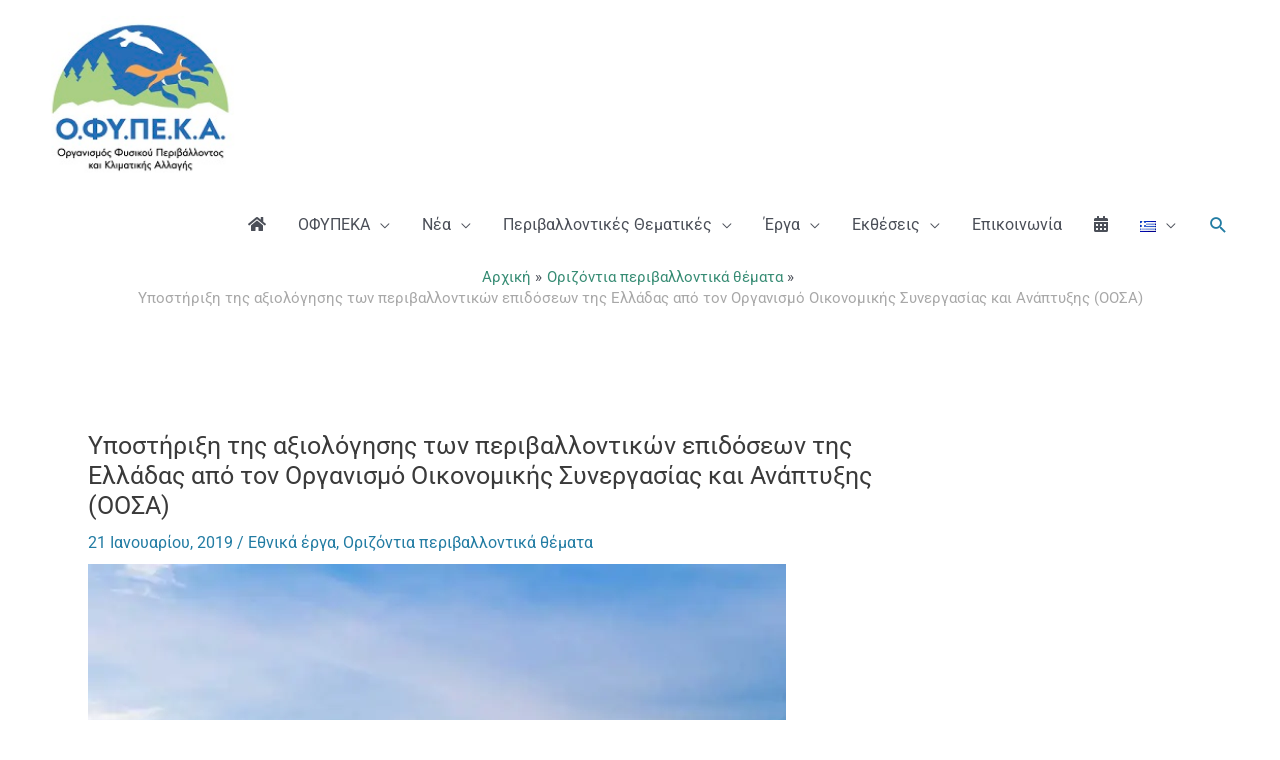

--- FILE ---
content_type: text/css
request_url: https://old.necca.gov.gr/wp-content/uploads/elementor/css/post-336.css
body_size: 415
content:
.elementor-widget-image .widget-image-caption{font-family:var( --e-global-typography-text-font-family ), Sans-serif;font-weight:var( --e-global-typography-text-font-weight );}.elementor-336 .elementor-element.elementor-element-ffffb21{text-align:center;}.elementor-336 .elementor-element.elementor-element-ffffb21 img{width:60px;}.elementor-widget-heading .elementor-heading-title{font-family:var( --e-global-typography-primary-font-family ), Sans-serif;font-weight:var( --e-global-typography-primary-font-weight );}.elementor-336 .elementor-element.elementor-element-643b19a{text-align:center;}.elementor-336 .elementor-element.elementor-element-643b19a .elementor-heading-title{font-weight:400;color:#227ba2;}.elementor-336 .elementor-element.elementor-element-2706966{text-align:center;}.elementor-336 .elementor-element.elementor-element-2706966 img{width:61px;}.elementor-336 .elementor-element.elementor-element-766b9f1{text-align:center;}.elementor-336 .elementor-element.elementor-element-766b9f1 .elementor-heading-title{font-weight:400;color:#227ba2;}.elementor-336 .elementor-element.elementor-element-23e3ff1{text-align:center;}.elementor-336 .elementor-element.elementor-element-23e3ff1 img{width:82px;}.elementor-336 .elementor-element.elementor-element-0342a90{text-align:center;}.elementor-336 .elementor-element.elementor-element-0342a90 .elementor-heading-title{font-weight:400;color:#227ba2;}.elementor-336 .elementor-element.elementor-element-8fe206f{text-align:center;}.elementor-336 .elementor-element.elementor-element-8fe206f img{width:59px;}.elementor-336 .elementor-element.elementor-element-d14e411{text-align:center;}.elementor-336 .elementor-element.elementor-element-d14e411 .elementor-heading-title{font-weight:400;color:#227ba2;}.elementor-336 .elementor-element.elementor-element-0c5adad{padding:15px 0px 0px 0px;}.elementor-336 .elementor-element.elementor-element-b441543{text-align:center;}.elementor-336 .elementor-element.elementor-element-b441543 img{width:60px;}.elementor-336 .elementor-element.elementor-element-f7a6186{text-align:center;}.elementor-336 .elementor-element.elementor-element-f7a6186 .elementor-heading-title{font-weight:400;color:#227ba2;}.elementor-336 .elementor-element.elementor-element-d1cdd01{text-align:center;}.elementor-336 .elementor-element.elementor-element-d1cdd01 img{width:60px;}.elementor-336 .elementor-element.elementor-element-f5d654f{text-align:center;}.elementor-336 .elementor-element.elementor-element-f5d654f .elementor-heading-title{font-weight:400;color:#227ba2;}.elementor-336 .elementor-element.elementor-element-47be391{text-align:center;}.elementor-336 .elementor-element.elementor-element-47be391 img{width:60px;}.elementor-336 .elementor-element.elementor-element-d869706{text-align:center;}.elementor-336 .elementor-element.elementor-element-d869706 .elementor-heading-title{font-size:14px;font-weight:400;color:#227ba2;}

--- FILE ---
content_type: image/svg+xml
request_url: https://old.necca.gov.gr/wp-content/uploads/2019/11/Logo-horizontal.svg
body_size: 54636
content:
<?xml version="1.0" encoding="UTF-8" standalone="no"?>
<!DOCTYPE svg PUBLIC "-//W3C//DTD SVG 1.1//EN" "http://www.w3.org/Graphics/SVG/1.1/DTD/svg11.dtd">
<svg version="1.1" id="Layer_1" xmlns="http://www.w3.org/2000/svg" xmlns:xlink="http://www.w3.org/1999/xlink" x="0px" y="0px" width="202px" height="156px" viewBox="0 0 202 156" enable-background="new 0 0 202 156" xml:space="preserve">  <image id="image0" width="202" height="156" x="0" y="0"
    href="[data-uri]
EmBgyM0rKQpyd1KIiIxSYD/PwMbAzAAGicnFBY4BAT4gdl5+XioDBvh2jYERRF/WBZmFKY8XcCUX
FJUA6T9AbJSSWpzMwMBoAGRnl5cUAMUZ5wDZIknZYPYGELsoJMgZyD4CZPOlQ9hXQOwkCPsJiF0E
9ASQ/QWkPh3MZuIAmwNhy4DYJakVIHsZnPMLKosy0zNKFAwtLS0VHFPyk1IVgiuLS1JzixU885Lz
iwryixJLUlOAaiHuAwNBiEJQiGkANVpokuhvggAUDxDW50Bw+DKKnUGIIUByaVEZlMnIZEyYjzBj
jgQDg/9SBgaWPwgxk14GhgU6DAz8UxFiaoYMDAL6DAz75gAAwMZP/aCJEEUAAAAgY0hSTQAAeiYA
AICEAAD6AAAAgOgAAHUwAADqYAAAOpgAABdwnLpRPAAAAAZiS0dEAP8A/wD/oL2nkwAAAAlwSFlz
AAAXEQAAFxEByibzPwAAAF50RVh0UmF3IHByb2ZpbGUgdHlwZSA4YmltAAo4YmltCiAgICAgIDI4
CjM4NDI0OTRkMDNlZDAwMDAwMDAwMDAxMDAwOTYwMDAwMDAwMTAwMDEwMDk2MDAwMDAwMDEwMDAx
CtxZkBwAAAFielRYdFJhdyBwcm9maWxlIHR5cGUgaWNjAAA4jZ1UW46DMAz8zyn2CH6bHIcGIu39
L7AOJBRWVN3uIIo0duzxI03fpaSvBjVI0EAMgiJCokC4UbbY6uKkJC5EoJNmnQnAS23meBlOSIbG
zh6BFBSkDIOtVuNV+ANqZG2KcBAL03Io+xDpQ/859IOTS9fSK2BKJqbOtteLo2x7uEeHoB/A3A+g
GIXt4B8w+BTtlGhoD1R6JljNz/zy5C/+68G3QNs8dkOVI7OfeILpqejM46E0eSttGjUDCFsN6dnJ
srmFhYCRc3soZhutqFGexkJweHE7b4tzCmOOMbfj5NB+DTdjD33p4QHES8jYtdSWjaaec6L8bmyv
8On4/x/ouBonVNa2xGORES0u3Z3jHWIRNbpov2iMe7r1L71zeGcfQi6l5YLbvkid97smtdwpZpmW
9p2B9j2qWW9LI2PsadtfBjzWXNIPd0Pn4S5M24YAAC/6elRYdFJhdyBwcm9maWxlIHR5cGUgeG1w
AAB4nO2dWXLkTHKE3/MUcwQgV+A4QAH1JjM96vjyzwMki2uz/5Y0bDNNz8+liAJyiYzw8PDMSv/1
H/+Z/vWvf82jzjmVW7mPZUx97qXvvY2ap55766Ov/SxHzud93/d7znp97ZVX2iitHmWqx5hq0bVL
X1Ndxjb0xlbGVs9Wu77rhqXoTTmXezmnY9rKbSxlG0vXW/vB4/qcJ37vt36OUrakC/QMtaf2Oy0p
W/zh+XK35eU2em3nHfX5HXlqSz1SmzLNuw+/VFo+S8+HWjTzT6+Msuq1ubSylFLU/3zTq7lMvJbv
+r7qq8ao5cMvbvov6+tUdOs3/3J0cFrVxayW9LK1XGvtL91LdOP6I11cRtW/qWzq0n34f/kcuiif
bvXQ0+ey8s+tybRGX48UN8nHKEOzxKiMRV3TOPH3p5Y8tkUN0bRpUnJfPWarxupMatx1gQY866ka
YtoWQ/wyK7qmfNDmSdfnfstnemowF+pr0xsbM0br1Cp1hKF+mruXG8ccvtw6Pd3bnTlfzEA/ay77
oacu6u503XL67JZJN1v14njf7O/fmh6l7tt89px6aCl86xHpk2ccvPru5mXUxjr8wFTS9zvASh2a
cF1z53ajeI6zrm8tJ+6Pxbx/dm2jhyl8Z+zS7z6b24dxvH68l4gG/NZvulTt0OVyVFjX78yj/NFH
t/jCZqaPV6Vb9MlQ+y3XLQu3fFl3rDwvma13r4yjz0nDedqWZjlXjUnnqXK05RbL5vFirn1/M5at
lghr6/HPr9b5rG7X1399/Lveuz51PfnXuZ+xSOxCKiah5zduQ5fqTd0d/d7ut3PVf3rLuTX9N+l3
fV+325nWOR/1rK0W/Zubpv7yABp+fa1yXoVuPrbibQ/4a/qsEy9jFGPwdgiIK3YkW8XFtfQ05Y15
u/ebOvIQH+qHFka4qOUhBEx5Sc2BkLfKPZccDX31rPeP+qhd6eHiVmt8L6efpf8cYVZ91XrQMGaN
10Zj9LWVmnePoCNP+qQFDzf9cFyOzgiuvY81rkxfPn96eP7StlcPfXOr9OVTHbR7tG3+uuPp656/
acMnN6YZ6W07NDfLICDlzmLW9GvVf2MJpS/W0PUb2GlkLP7J3RkjvXF46bV7eN2+51C1DaxNv/bF
I9QUsZ87HVelt5f9+qbCZ03XD1xbAfAABG7p9X3fX/iNG9tfpSeHVbc2yQeMt01+ufS9a3u8dXr1
hmdPWU452bXLH5daZ7mXWcOyt02PE+TQK0A/RUv9pfg3gVFdVqveMJp+UiBSq9Sp3qtatwqYzv6u
hwmhHUNolneU2mZB1ps82Yzd1TluFP+yn10eXtET6Qgt4qkvf2m+XiFhd4sFUJNMZSfUVlmPXtIj
H240E0c6D1jjrZ12Nx6pljf/Lgvme+q7xihrDNbK6idKD/6g7zd1Zu73uvt1fXfrqlt+8Dd1+Pre
1LXqHjNjc1nq3RceeBHfHgSw6Da5Dn2XwQjgL2XREL75DvJn9JeadXnR4HHjSe2LDqwMfRPa0OoU
wnx5o1v3cLP00d3/yfdv3UjGscQsNqxHRhIz6lFSa736fcHasqf04Dtv5DJZ0MuEL/57dPe6yet/
6bKK7rtrRC4bWQiXmlHPWLyxh1F+csNng3w2vJlbMKFhH5qAtZaGGdyuN5ZovY2D60rYUbksw63p
py6IdUQ3beu6IV1fxyJz6Czs2mTAeIjC7MokA2d3pn5pgwv7Kovy4DX557rob4de13LWcCukKl+R
legmtzYPLWCZ9T7muo81tbWURgg+G3NyKq3r9U42Kb/E42QtMkuBCa2eVf82dfJgFejvQ49Y8Ai1
Jz1FC1UmqN7oZl3Dm+WhV3X8jr07EZ3rXdFmaltbCCQAITls5VF61KIgvraRFPbAgyTHB2lMd+or
l0RLcyH4CBkUGXbTVQX/sggO7goLRQtKiXFbZSiLUgjcWt01CooR6pCanjXp6qISZiGuG3FDFx9t
o3WDZEz+tBDcT+HoHbBYd9AI8aw7iZv1DwgjAFM088JoMW/rNeXYEUvZLsQeA4BmU0jqymVYGrZm
U5AzkHs7fHn3gtXAq90a2uEBlkdYaR0oyou+K8vWnGS9k3VfjPXw3IUp1szJ+5AEE1E0vOrrWMFT
Gj+8leaDGee9CpC6WBPm8W+yCRza89Tqppu+KuQR9+RJSWc1xWWR7chEBM2wq8mLVphib9MIe9AQ
ywjk1hhnPUvZqh6gVuhZkwZhEaicmb8y87cGzQCOkzEoHGlo5f8KcBhc9BtT/jjj6WnKaZ6mXehV
LdPUycy0mngmmbRgwimLU6T0krjrK5anlcAC0TUCWkz0CmYdeuYgasyXy6rP3qA9+SotFXkmWbJG
WO8EHuk63V4gQmtRxrcAaSvLJMfg6Y9qkzpyOolfOkNP8LxVZs1xbkxaMquyXpmJ/BGrKDMjiqOD
ZVgwM/3tprUmu9YsKXlWa3bcnUbwaLiPucNJgOIYOi2RWx0mMkAnN12m5w/Zju61aqZteHXX0m7M
mkZEK7LgOMAAJyuiAJc2BUi9baf3eKCy6E+4kKPbzGWKTLFcSbXVaPYWZy4QLYXR0dcM1IdAuGuW
1GA5TFmr4sakTsnv6KZDCekqG14FdeTa7FKWscryVr2ubmrABVnVqp6G3GahPXIgWrizjA7e5jY2
vAzjpWCkv42IK4SKri62empE7r6lpmfIstUdteZuW85qOEhpkGSpbbJ0vd1kgsyPOWOYix42AgcM
APXQwl2V07ZJzz3AggLCuvCyj6YZmz38Smk11CcLhMRev8lTagFu1YsZUkcgAvTRzEtpPc1QPpkI
D4DX+wYh0l5aLgSPDUrCwvDiTQ/R4GeviqSeLkQYjf/izhQ9Q23xiip1Zw0y2Ph0pVq0RcGJd+n3
lQXjmd0Tv8hRYHWCeEy/o4aGXIOv5YBv0ihhLx0TkSmwTBX/aItw5dSxdgXIlay+H14WWSNHwtLV
9zsUF9Smfi7k7zKDk5nF3JoBFNBVBjqr00pqMKhV3lndVuzooMWGjSua2MbkIrRsNGZa49lEbNF0
L0y//NjAZrXmquKa+sRa7rLYfdDDiGXKxWTBTYh2qXR1w7lqFcjqFFvs0QnscimAHjn/kxmRg9Iq
1n/qWMflyjLw3nRCwyucKZMkOJFxAwN702KW/d00auqlUlFW+ZiMDbPGRp5Rl6h1ICh1NAzv7li3
60aaVyV2ygPkRITCNVBgFDmdNGIuwC+LWrc4PDOYWlHQ0koe1IwKDwlbOzFyjGhxmkXaqIWklZg0
73KasqTmOLIocXBeyLBVTAHqaZZ7U3fdOtBBVXQRUlCEdQiUA4I9HqyvIo+8MFq4Zzv2c4Bm1WW9
Ug1vNAGONIQoWTSshxatfIgMtMuxaeAAnhidckg1DK+Dz3Q80YOal8fGGMgjKO2Tja0xs3RLN1zr
XdPPetHaCk5bdqRu8aQ+As5MOLJOm+02ZZQriLvCszE9GVfRJnlI3UKDrIlULKU96o7mSU3XygKW
YnB65hwYTf/Ng5sPeGa1dA+XkpqCEEgMbyxTY1RYDBpprTN5aWKRgoJGhJHQLRv0i6ZebqZzm05K
qEhbceGabHBDpWjgCWzg2BXOXStpMb7dFRZWVpWABN9hdeTbsWot350xksErIgGiWJyT4xzpXPXM
FuKHOq2QCXmgtstvwUNUnj3ABbrhkrQ4drs0hw09TTC9UDJoulRuouJkO8i/G3XLnjSjJssqwNj0
hgZeqFb3u+lNirWNaKGBDACqPy84D/j9Rgs0l3JhOH4se9EIMo04voW4ho8p3AzPWkka7oBg/IHw
HRFWd3RQAHgNPKdscKPT8uP6CRdTGot2daO7WTSYC4BUBwOx3N06loocoDwa/y9GSZoOLV2ci7wm
fLZwtbqn33CaBbexOT7Mju4H46LX7VRI2EksbKRHPYyslog7So7b8hyCPvoJLhyHqwTd7niYHtfM
kqXibky+yLGBikBCWwHYKKrq2Xs1WlTvgWHyhrJz3Yjyj4KCkBFUA44Y1MnaUdcEKTU83IK3aIgF
/zowOHdGREsng54MF8BRBARobY/d6tBAfi43sgGFWRSy3R2K0G7UqSAuRkML6bgowsl7y1AUY2VF
cm8jQJdghtokfNThrfXkE46xQp9r0Ct5LDaPDwIFcfOG36ZdCp3qqkx+A0GFwxNgr7BquPMVv4hl
yDtr1hqeS97TUYPcTMOv1igGmhXM8CbCAwoNGuUZDMkgZd2sEPuJbZpa5ZNqA7l1Zt3JN9GlBeiq
gSad0KonK/F7ZDPJS710e7zhkEMRcUAOyFNrAUwMb6vGH6w30KVAkGbvoAlaaYzHSk5L4wWtGjQi
aWCG5nWGeyOJ6mSfwpjKIVki8pC8UWBupwInQzlBoUnoa9XTgAxKq6hxDns8IrudHFkg8wR0h+sr
kJisJZiSTuqjmWwLnD8BkRB0DEcEDSzrjOA9C87MLK3B+hOqLqCjRlsUxPRYYKP8hdYeGWThobjV
BmNteKAp1qrXf0GmgCpx9zu0GUQMGE8NPYAbzpRGkpMCKsiJaRShLaHisVX5cI1BJXfC+7bVyXoz
iFmxMGBhg4UjGZqTKzgtVred6qawPBHbydZ0AxJUGYZuNgIeF0zgplU/g3tYRoTXxJQXqKdsUgA7
mnAkxbFVbu5kkGVFsqURxUsjkjAUxTYFcSBy8oLkngtrTYPe8AOkiXZ0LErlRho5za1tjAm/R7Bw
+CSQKU2lLHYIpelPGojCHOUwP1kQ+J8xgUsr5JCE55l8DlxCFYBpaSByigf4Iz0Ra91MUdxIIjQJ
+KWFxErPZS0qf2I2yVFwqGoA/kcxyItWrhzQvbFatTBxFJkRUhd1c42EVlQHg9zBXfr/BlOgd2ih
w3ZXL+0qfGR/h+lpWBWQCM4dwqXhCgXfFeXA/maJNpIHtRqYwfIga6gGqIoicmLyM/YpMBJ1MYGi
C3Dt6j0zhjlXJ1vYitajrgFqFWNPgNeRzHHK2dfN8O5pYldWP8FcrYBXnOTMJlCJzVZITW0E9ws1
dJLrkwBJ4BPMkltVGxjC4BgdqOxceUuGDmIYdmdJdFVdMxenVUB2BFSaSAcG1KrCja7D9GBZiCHy
yQRPjRWR7kTzQD4TSVeB5Zb5CrAD0rXaVuaDOo0nFq5v6rCkkdPejNIgXNRwaJgOgiIpJWNzDqdw
RJIbFuHAhHutVxvhjcjgGpkuGGXwXa5XDqXAnxtSaF7HlIgF8sRadrIakKpS5UBo738yiffweiU3
AeDIUJMpMVyT8DUsHhw7BorhGfrP+BtN8YE/MvLGaQpRdi/bSusU/WRHWk9eoOQoePDKpOsCXITG
bOchwK8BBT578bQAoNidg5RASKpyTZXKwwpXpilZHcsoM5s705vx2DhbYcrGYpr0MAQXeK16sRRz
Mt7XjNVnYwyz7ABi1hm53NRgvFkZGlIeTOXEWAC03SLS3sziKdNQ/D+ERYhlM+ODQyVWaBFlh6ji
CFIdHgfXVNivUyN3a4prSlJgIuWJIOjwN6DDZuNXKl7Bs4B4cJnXFYB5ZFeylXYphMOeduIayYMH
jzR0GBybi3hwqv5JoNik3gYMBO5ZHwTxNYhriywVHoyR8nhouO2jK4AmqNfNEEaOWHFO7dUSVspT
fXsIYfkDudrZExi5z9IXEqeItJYIQEjBuSkUwQrAAGJcGIMzbjqr0Dko+ZBqNHseOzXqJO9sWxOx
Pc1WI6I2s0iaKJwKqh8tEfN52QFvAS0ppg48Dxi2B/N+FBJzfDtW7rnSKxqnYqBDFp5AY6ZJoAld
Q9fLQC2osFNRdRhPkqQqaGm0iHl6eHijDrhhjmt6NMJf/RSL9uMr0ndu8J2ffqtFjz9dGOrJx7cE
rSpkSqJB7FCqrACJp7zLLCtsUYUmK2aTIVih6haTGlg64Xri/rJsMqOhyUV2JoORfwHbFkcM8usC
LptMrwoZEKggfmUap+GX7DtyWlk22YSmmOLYaLMx2+pgPBmywI/uQBu4Cqhf1mfDpw9TZStxGQ95
g2wdi5M7pb1ay531BKzqYDfdFArRIgx4geEqIJHywTmnpx8jp63cXamnnnbaxWfouEJ+JDMEhFrn
NZv2ZBUe+m/HHTJrCyAmZiQwfulmXuBCF2Q/wQHizKmV2J7hm+BpoTyAqzkZDeEwCqmExyDoihXK
BfgLw9RPjQ9pKOnjDVLL+JyM1yu09PTWxfonQQShIucAUbioUEAnnLHbR/FMA6CAi4hG4QAlC3QP
CQhu9oC6bGRKN3KEcsFjBYVm/nil1EZmQj5bAPjQ4QqhEAi9mq1S7IAIX42TunliWFzdwIO+GjBh
ADCRN7x0wyAmo3KlaakxI2dYMIQuMVfTLFu2d7o9xtvgtuO3vhj0KMRr1PTgdCUmqFUq88UQqNFo
//B4iiRCudMItrK5QEadLirwhAFWhvwkXC23ko8hSwpvyHqjwARrSxAQfgXz3E1yUlTJUQktYapw
Soq0imOd9A7yUm2AhqfopFGBAKfWBpmyUx9pPaYamPN2ptMv3EbrLlYUVt5iulwhQtZ4oi7SQENS
r8EeC4ZjjA0UNnf0KlnDdzcaKq5wwZrUQLGBCSBhZVnKUxCE6JFqdGpXXRh6DLJZ/aeSJMwESNXs
kVtrpmWOoFwTZGbWFKQo4VFPgZtQ4udyqYGAa+zgVljqGTUkLqbDOHaIXvMnfVjiwHRAaZBCF7Q1
jWfSiYxoANqCteeSAEXjFfKOHEf4hGxSRkgwGhFflUcpTuN2Fq81qG6MnuJBeaoi48y6Iekj5UJh
AsrKRCtjammTMgbiGkH89BKBUgSrCh0Oik+7aw8gE7O2ED9BA1XkeuTa0Jsa23rI+SOwg4GFVaMz
hSQFOlOYdtRYtDCnFWJm2PGdbhU80kGapeUufESGr3GAKy7DbPZpypAMTTFUb6qUUMxjV8+x1pp1
v/gxHDV/LXJscNSuuQKb0DjftII2lwnRQ8I7wswoWAQR1SyUMweHXIm8Tug/VdeuWP/2frtr6owU
ZYQB1eqc95SNQcIsLp+Z39JibeQZrETy/uXKrlfKLBDvpbnCt1MYtwSmRewow5AUhrmGw6Pc+hQ8
0pN3cd8nz2+F93O1FKUx5PfmqAGuliMrYHByPeLxinuVcVKDJDHprjhC+kJWUkAZ5GUut2BHw0TB
GNdQk9YTUhd0Am296rTUoggzGqs7FHzxuifuO/GewJAanzy6C8IzPLtaclK6hsjX44UwUY3ZqTrP
J+igTstG80dDc8MUQwXPUOcYrRYGCIF0ugImOsS5okgGNV8whWV70ZZkdUiHoMo1N4hloFqORkUZ
U4XnygoBG78LH4WJYTDOdpbn+qvrayWUatA5t2a5aYORYEVCAZ8UoDpCx5wKVrc91a0rdEoJMgWy
1wQPiimn6ixLBr4CotfwY/gBWzZTrKdRmASu3EhWuYyFDAnebXCmVSeFCa6KhW0oZPUSUZEbddQg
cGkM3rBVDYgyVlP444DPFXUtHICTJIcqGQlOGWYSkkXxE2ISPhg6yKW7ZmKhaZJX9NcMrtNy6IVK
isWtKgR1d5AQ9HOGP5yuALXsSm8Dmv4G4WQRKgVBra2rmAf+IKUHaCEPYxn7Roe94EQlo4aewRwG
HZa59itbwUN/mjYrrr150QVeuuidB4QaeBBkVe4mUdcls3ApuwvUJxLUBJtmxgqLJYstxFFzWbtr
ekRhUmSiHo9ysQGWAb6AzlEZNTUma2hMMJmgOkhlH0h3INcn5Ac5NYh3w7FjZcpQKVMU16KOnLY0
i91Oc7a5lEiCNfGTaStXiRTTsCoCBHxFcWUAcrkYWoNrhI+2iyU2Q8L6qafZ7Q5r6/otrJGCjys4
qxAIKi2NH1zYy3AncCxxxMuC+B8rvztntPHVMNCbA3YDFwERm5UU3ZGWMmgaoUvfGHQ9lfJE5Nwr
KQJ4RH6bYOYM1JWmuUPwTWbgDxcdOlIGpEuN+OSCCoxyqHo2ahMkDqCQ6kql6R+CEF+p/2+WT5B3
LulyGBgexDjFVqinhTqRRosoIg+rNX54rd3JR2BDjAao1ljr1pTUoIOiY9TSVzmUrm4hmNRMAPhs
eO6ieaPZvnp21bsDH1y8U4iEGgMpl8g6zM0M3KK6cciSrYqAjLMZFNwLu0rgx5zGlyde5TGDRHlp
pBHqK7S8mifXNvDx5QKgisIobbcRNAihV2OpKEJ80NMALpoxda5ReTBLi2FGaLDMG4mVcxSQpFxD
iZpXJgwkqzNA9Ts+VUMnBwChQQUL+bALrkLKzg3unqWJ8tal1xrm3mS8CfOwgkrDKJuAFSVnW91B
VnzB0XeiFnKQ5potojiSpeHEqzHKYMhbvTtTlem5bo5Ss/vJk1GiVW3dToyK4Oiubr3JuJ9wNoQ9
3SIjwjRBQMCcrcbUHAPRVw4CvVAF0PpvyK9W3LOyI4xQv6CVy93MlXViJl2Rxj4RZX1cuSR+czbH
RHAPgXym3o/PFqgMiCcTmx09KhoN14dgs25wsrAyUL2Ic6lS9u1i4ZGGjESBZFwYlhmywG223Gt1
8PsTSuOlIPV9quP/jmR5qnH/nBb9rUTUT2jR40+xaH9Si/gp/cmy+N9t0beXRbsEIsa+1QyJkHej
Ra7eKNoWBcrqHXDELFIW/E+t1Ps3q6VdSQaLUGJoFgTAR1AASqBZXT4gA827rEhkQB/OJvMlFOzO
iCaCA+w1IrpKJgV0I9HfEsQTSjUgiYWxlFrvrjKBRAT1nMLdwGhqtTVrRN3mFEqNyshRRktqLHAd
EXWOdMWiaQunCYU8CLRLafeKZYfGhY5WSq8unQ/2+IHrFRg7COQOrBoFFYTVdFRvuymoW7Y+0XuA
EX6AYUgxyGcpbt6SKzFge+jUA4GnAcxmaAzFBM15kH0AUzupDrxjv7RuYASCgWI/ZcN7izIlWRlx
fQXzNwoHJ3Im0Mpwe10Lm3rogvk3gSbV/U4R6qBk6yo2EIdk4kYJgeonXJaFjsQ2GQh1N+9riwwM
OCoEGURUNVSqVkBDAaEJK4xZo+ACDF0rur+dIfIWpvJBrWlOBGlYvKC7HJ8RopPokHRCPFkEbxJP
hkHi0+ABGJ3Ne6IpKtyT6w1LANBOmXuxfGFBG8LMCVZtpMJoaiF7hgk04A/SDyEFJDOFTRUoeUm4
B5QGehmeWuGxKY0jIciQBK5/Cge5OAcVDDF3hkKIUnByqbOZ17oBYzBLt+60rBJNHUNPZWaiuj8C
cqJYAG0LVzVS/APAjlh7jvEpoO+KTMcyWKvFWc56EXVdNmZDMrMbSJs/sNZvsDEXZQg6DUQLSIZP
WFvWPXyhaTLSHTZdkT6jcj1iAwEiEGtsZHXJldbVEmnYkYXCOUwgQmBSdw081AY6CagXtnb3TGkP
PvXunRz0dUoQz7CO2Kwz7s0VJMSCqB8X0z4mXANDuYYMC0C1HS0eS00eCWJ8cx3yQAspKx8hyDG7
B91h3a35NB5ZrZ9C6I16DDkj6aEen7qR4ZP6CxUvOnab3+wtbqYj8U7sU4dUwamFIkq5Cbwo/E1L
b7NlWbIAn8thq9fWsOykk4JZBAfVworsyOCrlR3okJO9iUzcDhNRJwNkMoVsm7wI/gjiZ1i8520x
M6J0tOwMSrQuWdgxsz1peOsNuat8NrtZTta6lsxayBJ3a/5O756HmUTrTsa9wh+xX4QEN4oFeJ86
VusyKf1AQ7lkgOWOEOUiwzwKwrwliqxwS2ptoQZJf1sQAtRDIATkfp1JaU5na40u6fuFu1cTwMix
Vm+81fpnk9eqF/E8VBzJfyjmkGwiIoChPZDJqZPk6dWgGfXKaDaTAnHe2C2W7YMoIxfXP5aAKebF
MrLYQimFIJlxy4NCL24fDTmikBbl6mROerUKgu0nUIauWeFMTCQenSofrK3VT2Qlg31IPJq9USf2
X89krd4dDaQpk85MEPqYZGzIsYzKMfQT4r2mjg0ZBvV+auUkHsrJEzGdTN4J1UqJnnSOuE5p3BtL
0ay8UyYSLpDwlyiiW+h9s8RUw8iiR7eCb2TbhDUhrropZF9FlW76g7yWGOhFVJi55P3yBw4faqyR
8aCgnysLYbGaZGqxA5E3rZ49gMxiVSAxCEd9T1ZCz05xfZhFtQKLjTCDHQUaA7SqBHSrStlwZn1/
yGbQECMrghrLRkIQmcUaccScVtPindEgsmPcJdjVvmhDzJt3y1XAKhXQM4i0GL1FZpahtckbcRR8
LFVguxCC+OEgvdrxI9zFh88YjmYytuaxK2PA4bGvqFtrtAIaGHDGTTZSzX8QmOBJoBerWYHiwv4x
fPoBKo3bCILudNmAGEgR+LBUiU1oN4p4OH9vBTHIwFBcIF6aNdsESAjaHmVkFIWW4N47TOzqmQW3
HN7t1E3nKfJC5FnPYU0iDLLQSA9HSxRhh0N4vJuV4Mjc4a5W33o3zoSi282PunILU4l5tsxgM/qy
VrSyxmRR8jlZoMP7r6irszeJnarIhToxD6gDsgUZIGLG2bNdGydh/hFvcFB01lBDxVPewF8Xr67J
0BlAjPGyQQYaS49KxPcR6sc+rDceLBAWsnFiODzvtL9b+x9UK+LK7NMaoEkaupFz2AGMcLcZUgw3
MayYR1KAaqOyk4VBPa2xYcW12AsAO4ggLRFefYxNNyfR7SbQ1cjWKdrBf3pXQLli2a71vVNlNteG
bPAGsc4RGLtFN4WSIRVzzc8a3UM3y0pBiAe/Zvvxtibqj6hF2exUHOeSt9+B58FrOxS8ycRs+b1L
ztDubCJoAWwo32khR047IEFOYFhypVpoo0YLhhmku3dFT9YWBUHezbZNOI5W3E6NnJl5mSxIAPHp
buqreTt1t8KXTS4u36Hj4VgeE8GzLQq2C2dnhtDZwKWIgtbJllQPb8phW9vyIM9hf5vAXWMvD8UL
hHF4BcBjNUpQKBsmxnddtnrPEYS3rBUURk2AvTSDcGi0DbTyrqndG1GbdyJSwoOf68m6635tRt56
sFSHhVNQVvcCp11NnrM3AvNZ2HTWvMHJFV2kKQji2FdJzdc0oPfOtuD1V+9YpYgJ7kfNxj6uO6Uy
CGlqtlDkFqd1eEg0vcL0BB9Q9yUrZ/3h8GekBRxsBNCiDdDUVElcJ9hceD2pQa4UumQ3rGLNGBbl
kr0ugm8nVcQFQ+YRi10HmF3jYu3TAzZVooYGtwc4YB00NJDs24UeVnyIPaEuXwJQsrNrjluAqSX1
8rVNg324jERScCMzw0/DW2NRNVupdlUj1Gnc2YKiNTbkVQqHAPha5pQNncCM8LPmRtFnndXOA5lg
tZCBhDmYd5T6r0UXGBDbYEm4XRArlr5r9VMlRiSMz2Zh4h128llHDW89ybu1SD1WKNLzPaLIuApv
mkwqdNlqUU8uKHsYd9uO0B2sIerxeTecj6D+IM+nbEmiezdqwiira/i30BYjtrCenzoX5fCMeoV9
AdhbdQ+qa9lkQd5STm0IxaE3cAI22aK7gp5Q/5h9OF1i6da5sDdrZltILNrhvQQoWDdYbKozlVh6
gG4p/SCnxMJqBKTdNeRhjhl9V+y5z5TFVm8TRpiw4sasoWFzBQiNbSZ3K2p3Zyx0Dw2w99R5A1F2
VqsogvX08CkIENBiu/Lavdt3h2FHJdo5yoCloSRrkPERkrCojow33xO5lkskk2vUoZBolHM7h/9s
7BgPNWln3W0u9QB2qIAD70k/ZAjktBTDbjXS7huLMbLGKLawlQMJcQOrlXFpSMkarSu3WAa6Oj27
TOh6xGfgVErhi6Xv5Q2rxe5by1JcDJq9Bw8efEmcdtRibzgExp126AaI3MdTCb5G8hVC59mbUtBx
wKBYT8DwJ3Sflr3uJjDiTK/FW5qNS0ZUiYgmCxI7Gwo6XyS9CD2peC2oWBdvnZjjJCbgjcXoAjKN
k6MoM9+b0UQU8xTThkk013ft2ZE5rej86RIaTEIRm1tQaJPpwxQtnq0bu7GpseMFyAgcS0JKwJLZ
Ckrf4X1L9twT2wIsqLZQmcTPgnw243aKHNZo8lpk3IcV5BQ52XSKMoTd8l4Gs9EizpSN5WziZKfb
3aUft53M1md/3dgbGXpugjkl6OzyZHMC8f/s8Z+3CL9Lzk3VFHx7ditIh/fTUjxkQwf5kJmkWLQ4
OnmKyMk4amYnErNhALmbeYDdzpnS7S1hwZp6jtVCvw91ST0bIVxI9QV3ijm1trheHEkYxocYi61o
yNVacgLDiUHV+7DZlLu1UKhSUgxVz3Bht7quPRdITIMg7x0P7Q2qet8f9RzGuyOAqTtuDZeF/qBb
YtVgk4i7HTlahclZfdzBMITVYLP7gs5dG4OpObYZr4j3QdwAcO6IGILEozDsbZ3sMq0u5XXO9vFW
qeY0Zg4fPHyICugIP2PouXRz795ru1lq3p1VsWQmPGUbCVUcocnodIJqQgtlpa+FaLBa3pmhRFSe
2/vcGJdQRJX2VhG1GaAjyYXruDlX9XlB8HyulWZvTDlKMR2dWxyysiFg0bAM5GdybAE3vel2eHcE
ANSaOmggPTcHpc8+VcRnDqnFDzmvkyuAn3BHVg4pcqAJcb+NIFBlQUIhSIMKdKkaoRRnWmFvFmVS
2Eg+HmXljCML9KFsYRrRYq0WwJ9ICTkIYzjnIwOBSsDmi+UNhR1IJcGvacC32DBg9mr3kTgsGMhK
iI5mu8HBWVjlvYs++tIg0DWMZPPv3k5JxGjmYKfY3ka0BzB7f26zsnWixk4i4XNGMsCRHXlsqFw9
H1mwqmLRrLcgU5xAUB/J3lq9mguY4G84ZSQe6/VLuiowinRitotHKUKUrd5RcIMCIzRBo3QkV2wm
ANZk67jWur4RoDwkME582V0ATwvYGFFrRC+yx6Y4V9Z5hZMfQDcmOGnRDcO6zmQw1wm/8GJBTD9W
D7WIrJOtl9cJe9ullsgYMEwE5R5vAbKYGw1obOJGSs2qIr8kHXxqXXUhjJ1KQiVGkbPsyPohgjrS
SiSNwBuSTavPjP+z1RjGt6Y8oVi8BUZpzmTicWbvOhQYsHcdTvnBYWyrBGt72QLj2SifaZsnRt0M
5p0QaqVrLi31UKWS1XOsww2rRlMwXBIjdUYIwroyp5S9NauTEpoWbijsYk+NgtClgj4C/2CrzSJB
s3zIUSFWQR9IdTYLzjgsaA3w0WMTvLUQ1vaQehpbx5aXzZUtLwNzEe8VY+Cz3Xu6j8apVcObSguc
J+keEJ2iT3ayw7aFASZBjQbZQXwh+TRvyYFHg/0TaCJgNoQ8nDUOKmqc74WanlaxYdH7W33OQHQa
DT1FIHU3gyMpzxCyV3agIi81pDM56IMViveks6Bxdc11R2F9n2mxma9bfCgNtJRunCxJRAdm/b6P
mIzMBxXmam9zWqMJxTCRDZnLggSKMOl0B6XvZrB5WtcL9O8+mGAjINL/EMuzICyRYSO++Qkf3FF9
TJZlhInTPBha3D86G4q76Ed9FvIeiiiLdHG6q9Mu6B5C6A1aTTf36XzJ3qRgsQWy1VU1QiTHfxCA
KknCsDSH5GcxiwqDC0A+sa0BLr4l68F8ZAQkzzDqhhyMrVI+fmb1KQk9ogUHdqEZp7rMgBcryYs1
WjfyHZd8XZxwpQ9mlvgah4JxqANkF7O0sfGkeO8Ur/mkvYWzxiC3Fq/0Ybk5JZbJe5og5qzrs1YV
B7P4604VN9xxv3sT6ly1RO7wwNSovYH7NA0e50UNU4VEu5lqH7tQ0ZKR6LBzzHtbahyvUjj5NDZP
c0wL+XvkZDWOeGIr0GLFZKTDq0urK0ESFxjhOkqN+CPgEZpM1x7M6JF5oHQaFiqdsY8W8GMFbrMO
kHR09fZreB22nRV7cJgg+GN27PY4FsaQaniLSRQ7QUkETm8wZFRnHz9DRMkc6opS/nZxjNmrmhOJ
th7bYaALCAbyorI0F3sDG3WXtg19OLoAQBaqSx/bUHAf7D5EB+rTvSDCfGq2xZeceYRGq/uEQfbm
onefkTFyWiaZKxCCIk8Pl+LaR3XRZfNJGuik7y69WSfhgJ2v/YG6PZtOXS6x5BZPQGd8RBc7I63r
xd9YZ8wgM2eER7T/6Os5WAVvSSpquQDJFocUuNgcgszytFOFHLFex2EQMi2Ox1MR70Yc6JXg8gRB
7bJd8XRK4IBWemwsAcHiM7ElsNwNNsVaAHJLHxTVXBex82b/PgdbeN+VGU+TzkDzmZMGZByeWQgr
746EQEf3B+48tfrZAEoQwv1rTLpr23eIE5/ShnZ2M7vmerCjBjUL9h2uPvFnIC5GOHDU1RpfTslY
DQng9ok1Whiduufp/Rr45s3jxBFr8yX9gMeV32LWVqNXlvnkreY5SqZoL0AbpnYWH6fgGEzVi1Ob
fHZebAb3aXLJ6t3JxzNRO75THPPZftn06RpRC+TKYU7YNVT663AZ4grcU6YgiYaW+j5hsJu9BomY
TrAq0qKdqBmRAq0+Qo16ZAdiIxxANW/BDycccoBhzdYCVJ9tFNSK5ZGsvWLalZ22ZJZmhnlfIctm
b+9T1oi7HxYF+Uw0Z4qcw3iaPQ5FdoWOJfrGqWzdCvxkBTt1ER+0ZTh3K1jwsOxicsFlMYpjTZ3e
dbRfEkw8eDZj0ZLp2+E7o9udnk4QGN7e30zgUYiARkUm24nLnH8Eapu7a6NseXAqajxOdfpaT947
DyjevElx9/YYinWFSfC2NOIZ/jG78AlXy0FRxAi26kAQWqaDgiWzd71ehqcACkXMhiHgX/eOdQy2
PDmf9Lb+ipc0VAEmmNFu1N1nk4aHj+M6oTQp87D5EokIfDz6o51yBQMM5wj4pe/ks77xPY5a0Phc
AlUyaw57YCUwt95E5py2eefgbDny1s1HtdnHPCCwtkgGQUX3vmMslgyOZK6EkNjmkKC6XfpdEQ0Y
SWcH5s3nwCEiuvt8L3Ja9q9juepNuGNz7+wbL8njc7qUisvtnFPThq1r9YlY41IhUwgrIG/vi/Jh
gj7QOaT9I1m6xQmUTOZkBhBycGF3JNtEnB+tERQ+O7onNgx8dqbPb/7060OCvvnTsx1dDOgPatHj
i5H5/KQWxU+civ94HPjHJzbTeg52fj6I+9dnv/cvjn4foJHvnOP9fEY1HCqqujtHnj19EEV1XDvj
kkwNi0802ezni7cDAkU5Bp9AywlC8XEhfOrIQRmRrQJ+jcPKvedp9lHlU/dBUA+j8unz37c2PV9O
nIqtEqc/JMGXP7d2/VVr01fN/UZrnx+fHp//6eDeQ+nv4/Fny8E+HGxIPDfcIMQnAJY4h7Z7v4wP
vQO8kN/HaVjEjTiO0ydWVg7lYHvZ2wZ/owVv259e3u6UwEbw9HEonL0SJ5Cq3Rz+CrXQnz8d4tXj
069u8IVRNn8KSw/9aPJzjt89UP7tefLllh4+M8Te+wNbep4MH97F/hYGW4HaB/BTAJXNc87o8OfN
HLYhzj7gJw4G6j4xjkrL8OlfMSqfPDh9ZEUej8c3fDhrr9con1TBdkGgSotNVWpRc4tmN92HqNnq
sTFe83FkPZIQugmtSjXrXYN/YTXv2murS78yu+/affra8J/t/l0L3jYgfb8L40vDTZ+Y/rdv8OD8
P/CIr4w/bP+LxcL2Z3ZC0efxLm48f9ISHOX8y089efp8kX+2wl7GERUrFD0HOpSnEdCUF3Ihf97J
NV7Xp+i8ue7xpunxrtfF3wsDs03bxQFyfbZ4wlX5VO/Lna7e+Vq9+3WyNTk1Z0nrirdtvB6bXj/3
sxGIN43hz4w4r8/zmP1JHrPXnw+bCnsOWT5fJ3+eR374PI8Pb/b6oendU9nG7TqDM41miYMt/+uP
ebnsiM95Yf8fn+/y4ce7/PJRKZ719dj4FEh/uo5Ngk+xeDvkJb2+5K39foWaXtt3+v2PJPnYvtPn
dvt79p0+HZffhDnpd1DZJzDn1aL98Pm/Y+fp9z6x53M7T7946rft/OOPu/rg84x+Ze/pq2f+jr2n
jw3+9+09ffTn9w7/XaRx5HgMHOnh47Q+/oSxLTYqowVgd1aLONh9tZIa/77ykWBeAP/sJo8tTld0
3a6LquvdKEFfTS9FTD5HkDHp2Y9Sl3LM6fnymVCf3uzpma8SrY8/EPDlUwwfBtvF3KcPcGSY336E
Y/zt8fMQ07sPSPyH//49N3rdmZ/Qoj+40Ved+eu69v3O/AVd+6ed+Ylde+zLz2jRH9zo84n5C7v2
XSv7K7r2z5bMD+3a/8T6/ylde+nLT2nRH9zos4n5K7v2PSv7S7r2T5bMj+3an6//n9O1p778nBb9
wY0+npi/tGvfsbK/pmu/v2R+cNf+dP3/pK5FX35Si/7gRh9NzF/btV9b2V/Utd9dMj+6a3+2/n9W
1+jLz2rRH9zo/cT8u1v0Bzf6lZX9VV37vSXzw7v2J+v/4UblVu4jPqeandpt1DxFgb4c2UfElns5
038DGwF0HWOzdNgAAAABb3JOVAHPoneaAACAAElEQVR42uy9d5xu11Ue/Ky19j7nLdPu3N50i7pk
FVuSLVtyx9gG22DAoX30mkAICQESSAhpBFIhBAKBUILBAYIpphgDLnG3ZKv3W3V7m/6Wc/Zea31/
nPedmXsl2ZYi7M982b/7G41mzpz3nL3XXnuVZz2L3B1fsMMBwGz8vwwGQJ/hehiMYeuuZAAwRvMj
aq5sbmvS/Hb9lZ9pwnx8X4IBtu6T4ZDV+xjAACEDPv6bcNH9afTVYc1jA5Dmmi+QQV/Q4gWMpn70
MuuXn9Zfc8kwPFUKnVfvsnoNAFwkXp/lI62/ua37ygAcTBeJ0PiD/Ok+aCzrl77jF8j4ghcvwOC4
SAhWxWu0Ns3iWLPqcrEY+epN1n62ehNuJMXpGT73Ys001kY0VnK8ditaJ3Trvvf1cjcen0b7fsGN
L6St8DTDn+GouniJGACYLnlbX39h8xtbE5p1dyAfySo97Y2fVh4uUUX+tF+Nnm4B/DMfv18w42+E
9hoPf8pi0fgX61SajRVN86t1f0K2evnan/un3YGf0dDDxcJykYTa2gNcdCKv12h86U2+oJTbF5Kd
+OnH2GxfG9ycQn7xRYSLVAbZulOM16+9AQyjiw2lp1dLWHfBJd/70/3wacZ6wVp9lad81heUbOFv
hPYajU/zGnTxdY0tdclKrZ8G8vH9yC4WT3w25sTFisYu/dunqkNavWa9+my84KezKb9wxt8c8WrG
s3+ZkZLQp/69wwlOn5Xg8rqf8EU3X+cbXnQhP1Ub+VOuvGRjAF9g4vWFfzj66n8VAFGzXTy5CQkD
DmdEAO5ORA5kh5kFYYYBpnACOVgBIihggAPJIYR+DXPUNebnUZQgAoCcUQS0Wui0UBSjUxhARPNJ
q0LAGEfjmid0NyasM+8l++ieBsjalaMbrPMdbP09v1DGF772cpg6EREDZM0SEq1fJyKwqouIA9ng
DDUIw4FaIYLeEOcuDI+dPLW4PDx+4szpcwtPHjszrF2Nknpd51arlVJSTUlzlADA3VtFYCa3TETt
Im7cuHHzxqkr9+yYmig3b964Y9vGjRsR5SKvk4GctQwydlHZwA7krDGIP506xJr+axTt/xWvz+FQ
dWECYE28EoA7iEBW13WMEYATCKSmxDEDlaGqcPKMP/r4ySPHzj5y4Mm5pZVBNVRiwNxJRBzcKtpq
7k5SxKqqiqIwsxBjTkmE3J3hZgZTIoJlMzOyqs4sEEIU7rbits0z1165/6rLd122c2rLBrQjGBAA
bqYVMwvHqqrKonB3ogDAVFlkvD7Nm61bsP8rXp/L4UBKKiLCsKzMDFDOGqJkgxOcR4rCgQNPrtz3
4BOPHTh2+PDpxaWqP6Tu5GZDNA4ciqSZGSRMRMwh50xEDMq5jjGaWTYFOISQc83MRHAzwJjZ3eEK
CRmU3cg8CAk8VwMb9mDV9ETcMNm65vLd112998Uv3jtRNjFYiELGDqtWWcomL6SjI3Nd7NcAgOW5
TNLnbXxhi5cDOhKh8QliDoqmyAYUyMCZeTx8sPee9334Y3ffG8oJlxCLVhFjt9VO9bDqD9xpYmJC
s6eUy3Y3ZXBRDKpaYsmOCA3C/cGgKApnUjUQgSmlFIIwc2PzmWVycJDsRsJmZmYMYQc5hLiqB51W
HPRWNA1Wlhd27dx+2y03ve6VN16/B9GgGWUEAdVAy5bAM5jH9hY3jmRzQP5f8fqcjmyJmNzcSZjY
DMRQYH4F9z987i8/cNdjR06tDEml3epMG4sZhwDPy4Pl8xMtu/Xm61/9ijv27uZuB//mJ9/zwMMH
J2Y295NTbMV2Ow2HlHoFuxmyqYElxOwoyra7m1PO2d1DCMxsTRKcjAKZmRmYArOYwsyIqJluwES4
rqqUqsIH22f8xTdd9dpX37lrBwoGDAIINQf9RXnPL0DH8QtevAywlBNRy4QqQIGDx/FHf/bBT973
eL8CS0lSSCg4xFQrDCKl1ssri0dedusV3/5Nb96xSQIg4/Tfj/3r3/vk/Qc6s9s1tHuaoMMiLbNW
Zbtz3QtuTNnv/uR9UzOb1dg5ikRQcCcncSczYwfBmOHuBiWSxpgDzAgioqohSM65kJBzJnbNQ60G
0P7eyzbffssL/tabrwlAbM5NQNwBo/U66wtKvj4H4vXUpO1o+KeL69i60OIzDh8H1zOwMMBffeTw
773rL06eXS4mZsv2jFMUL4jIvDZPQZw0VUtLV1y25Tu/7S1X7EEEAhIjuRFx24AM3PtQ/z0f+Oih
E6dr5337dtx+09V3vHhbI38ZAPCTP/P+s+d6Z+Z7HDpG5EZEAjCbEBF5BszgYCcid3V3ETFyVRtJ
GHGtKcao7upE5JEV2q9780sXTr3p9a/6ktfeee0VRcTIDwgY57Vo/RR9AYy/bvEyQAGCrwXYVgEI
q1kPWg0DEUDm7k7mIAPcKLKMQkUjlxDurm5uRIGHwFIP7/yjez7yiQdPLwzaUxuUGMRmLCihEQAo
q6/Ueb4jw+/4qje94VV7iUaxicaQdidafTaHUmPVAeNIgDiIkBQuOL2IuQr/4t++a6VylggyBiKH
euBFjFDLnim6wpoTU0DubkRwZg8ACNlJjeBkTTCOxQiO7J4VWUmrXdsmv/nr3nLjtSECBSCu63WY
mxGzqbPQaFounV67OFv/+RmfG/ECPK7ffOtggMwXpQUNBDMjZoc34DsGckqBhZgBZDUK3AQ/L/Tw
23/4iT99z4cpTIRyWopulbXb7S71VgJJEUqrlEm1Xu4Pzrz6lS/67m99+Qyj8NEy1HkYQ2QXIsAa
MI2OUkJOcBlF7U0F6k6geHoBf+9HfvpsT8qpXbEzVWvlbuKWc47cZg6Wk8ERSd2IIMT1oGq1WiPL
bCRecMogNTJ2diaikX9iCjKCJ7ZBb/HU7i3tb/n6L3/ZrVsaHUYGYaSUmoDLGhRIHSLrZKuZ5mc8
N/4miVfzkmFNvRN8dM5gNW1AaxczwM1iO1w1SSiaSVtZWZmYmFCgn7AwwK//9of/4kOfRGcDQhGl
aMWiHlZOzBTBoc7KpNC+DeZe/IK9/+B73jhTQhxCRjC4u7uxE8jUghQjtGrzKJTgNHo2ApANVhuD
w5d9zQ8NeEt3w57aIsXCdCBCUYITnGJKqSiKlLIpF0WRUgWgKFq5Hgo7NVkmkCEAJkij93VxBGtC
weyEBMqUrWBi8wunj+/aNvm1X/0ld75sS4sQAQGyO8OhwxgEHpvwmI7nUy7BaPzNFS+s2V5rmd5R
HMpB67JSa4LYHIU5eYij2M/qUaVAAn7zd+97z/vu6nvL4mQOJUiY1HPFDmbOyUIIRPWwd37Xtonv
/Oavun5f7BAKBYAsyA4GhOCAaRUJwgLnMTZm3ZZY98CKMDDc89CFv/zgQ0eOX5hf7iVNBMuqBuGi
K7FTKYap7nYmxEIaVkXRyp5FJKWqoBF20IkVAkCQCAZnd3YvnNgA50ycQTlwrHp1u5wgN0srw/7Z
vfs2fNs3fsUN+4oIuKFkBKScqxBadapjjDaez/8fidfF2Kk12Rq/d1gXM2yw5IwmrMgAkJOGgrKp
cqyBj92z9Mtvf9e5+ZpjJ5Zt5qC5wa0r2KWIuR50ymLp/PF26H/1W1/9FV9yk7m3GhdOYYwj5/Bb
v/u+qanJL37NrVfsRAGwg2gVHt2cunEcbYIrmOHJjFgCagUE2XH8TH367Nn+sDo3t/zQE6c+9LGH
iu72ODlLZTkcDtsgyyrcNujQ+jGKZB4vtK+myWm07RguBlJiJwBmZKqpKCPUALhldnO1pfnTr3r5
zd/zbXdsjGiNxEidvDEzsD5HeSm2+/MzPhfitWbCjwB0TXyIV6fA10AFxs4EgKDqBCJB49CdmMdP
/cyvPnp4uZzczqGblIoAyxopCMfsOXnKboHI697rXn37N3313qLx7QEAB59cOn1q+Hvv+sAjh892
pmd7/WXW6rLNE1/6upe+8XXXBEZkCIybU9sFJAZbMw2b58ujmIH5CCydAQcGwKDGT//s+z523+M0
OR1im5XaRasaJifz6BwINZETOYMMUKdRWYesTRSNFBgxgOx1LEJKA3ePHFVBKAO0v3JWdO4bv+KL
3vamGwpDIagtE7tQbJ5ozaK/CKj4N1e8xsPWuTeMixX4uuoamFljphjTUMkF7/yTR9/+v/6C2xsQ
W0qUMrrtibpOzKyq3CRl3IsYU1UL+XXXXnHDjVf2exfOnjt26vTJ8+cWlxaqahA6U7MW4O4FFykl
DlL15zE8/1VvvvOb3vbiotEHbkSN6yoAHFbn3A4tslGWAAHuRsJqI+WjBmKY4d0fOPIr7/yLmieF
pupkEmBIzOwsZgZnsUgOUAJgJBi5NQZSjA1zgxAR4FU9aLWCucIlSKuuKDIFqazuL80v7ds9+/f/
9ldedRnaBMrOI5ti3ST/fyA7+bkIqzZ+4qr0rNlhF2GUx/k1V3dysDMqYLnGv/y3/+uhg2fbk7uc
Q0YigRDnbG4sMZB7ylUrFppMOBDg7sPhoD9cDiU7u0iMoSVcireSqXIthGAQwnA4rFYubJ6Wb/7a
N3zxnbsCAButyTrMX3NuMvlaFM5dAW4C8WbGzG4gIBPuP5K+94f+zeSmq0I5lccejLs7O8BskZwJ
GcDIlncGGUF91ebzAICZTRMzAKg6kQgXZpkaK1RKrfvVytFv//o3fflrr+jwuqAFrZ/2z3OM7HMW
tV+f9h9BnjyBwvjsdAM3lhkreGgwxp9/6Oy//g//beP2K6U1qW7kYBi5NbtcKQAIlgGQh5Gj4Gvm
C8icvIl6sBM5nNjEXRXaz0vnrtw89dY3vuL1r9kLR3Ywg3kEW13po9MFHAWgpi4GUIY1kTIGHBbB
ZuCRlMAcxEiEE/P4wR//leXcVWpLbLMlRwa7s9RJi1AgMwHuSsJuZMSMvKrDxlFAoTX7yUZWBhlB
kmYqgqoCGCydv2y2+Fc/9I37tkC0gZDBCAbI04Fy/8aJ12gT2ToAOeOSWBcAWEp1iGV2yYTljJ/8
md+/97HzRXdHbcGJhJSg4hj7X1BigokZAY7QhBJGn3LRpBoD5M1lyCBBNd2pvuVtX/LKm6Y6BEuZ
S1biygHg6HH9q/d94u67P3X5FTv+zne9dSqCCU4Y+iA2gBmgQOTRhzAAN5hBAgBohgYcmcO//Pe/
dW6xVJRFUVTVAAwjxDKouucYWUC1mToFgJuXYtha6Kox1FZLmMgABZmDnWCEEMtaGVpZb77lC3/v
W9/ympftCRlEyAaOsIwQ/v8nXo29DHcazRrgXucUY5k8GOHkHP7Jv3n76YWKu7OK0k2KEFyN3UB5
5H/S+ruP3bx179X8GGM5pnEo1QlsC//ux792z0YEQ8EQYJCHFlhR/PF7j/zab7075W671XXqF1y9
6dV3fN1XXZMVpYCRLfVbsQMPUGTTUEjSmkQIJM0h6ETMNTA/xNd/x08Xk7szla2JSTOrqkFgTynF
smNm6kMR8kacnAHii4IjY7PsomCpuzuE67ouyzKl7G6tduH1ynDp/Ktuv/4Hv+uVJRC80XWWLJVS
fh4l7HMmXquV7AB4vPUVUDUwB0VIDiO8888e/8Vf/f2JDZdp7KhwLNtaJzNEhHEF4lrhg5ED5IQR
BJoMANsoBEC+hjsG0IQsRWiwdPx7v/F1b3zFngJw1OxBiWvg8VPp+//xz7am97FM10kJdcGpXjyf
e2e/6HUv/qLX3HbdFdMlEAxs42NUYDCHNqejUCCSuh6GQhLimWX84I+9fX5YGnezowwSA+pUNYLE
YqqJiEaRZJdLxMvIeGyrN3jt5quIWMoAYgzuPsjJGeKm/fNbJ4b/9p9/7/YpMGCmwiR/o6P2l4pX
s8wEc2tMW1fI0LmJTfzq//zEu/7yAWltLooAoErZ3KWIdc7CkZzZw9jVyk5qbHCBs/Nouzf4KgLY
fXWRjGDEjWnOppxXLttS/rt/9lUdRSSAUTmWDX/7B395rk9xYlNtEiSmatiSSLly12GqiNPGme7t
t9xw89VX3HBlKB3dElkRoznqpKkl3bUcvOeUNcfy8Gl87w//12Jqt4Qim8K8LOOwHjo0lEVdD8NI
twQ421rq0MciNfIojIzh1rgP5t2ylaparZYiZjCEQRop9xfPbZr0H/jbX33TFZMl4CmFEIg+b/rr
c2TarzqP6zxHA7xWsxAVqIF/8x//+FMPH4sTlyWLjJrgMOcgSgCTmcNZLNA4NttkhQFa7+Y1ZhZG
Fv3oZGmMlQbrTJpbTMPlc9/6tW+97ZrNZPXu3cWpOfz8r7z/kw8fbm/YMNBsBDeaaE8PVoZljNkM
Mdb1MLBXK/NRh51gL7hiz8YN5Ute8oJbb9pC4wCbJRchcpDVFMmBIeLdD9uP/eR/a09vpdgaDFMo
gwi7ppysLArVhFEBMAGwsU06PhDHR+fIukcMrVTVkVgYgGdTCmVlGTBzDQTkRe+f/P7v/JrXvmRP
6eMkHPB5EbLPR9yrCXqpIogSBoqa8fd+6NcPn1zesHnvUD2URV3XDRZ0OBzGWDTBLcBBNo6m88Ve
0aqEGeDGtnaNM8DsAJmRgl0tFRRXFhes7qdqoKpFa2JieguxUEnMZq6krHWMRSdTGqZhCEUhnAa9
TlmQ1TlXzNwf9lZ6S9MT8eu/8g1f8fr9HR+VCZmDpfmvGyQDf/JXh/7rb76HO5vR6Q6rWpjaocy9
XIYye3ZqtsGohtYulgP2i4BLOeeiKOCWcxYO2TSEIpupoyxjykPxusV54czRr/mKL/1/vur6tjfp
XuDzIWF/veJ18a0vFi9AHQOgb/j+H/2Vs/M6MXNZv1KFAs4sZD7CsK+/H2WjJpoZ2GUsT2trMco4
kRnBwXABmJwboJ9TzmRSRK2MSFS1LEszWFYzi1GyDlkUlgSRqZsyEAkwItdcFyRuapZjjLUaYiAI
cq29c7s2tb/hK15z521bwziAp+4FEQEpmwb+9//tg3/58Uepuym0OqmuSg6hFoCN4ICTETKN8kV0
UQDaV6kMyAkiUlXDEBlGQcqcDQAzO5AsSSA2I82RtLd84cu/5GXf+rde0ISLCWuxunXztp5T6PlH
WDxr8bo4WGef5ppmqLmwADA3Jpiq8Kh6ZwicWMDf/7FfWrFQtDfo0CWWyR1AYS5GABuZkRtBEFQV
lERIMzGLqpMIc8iWmLOZFVy6k9ajqh4ndzIDwyN7A103o3XMDuukcvw6vuY6uKxLrdjo4BpniERi
Vddl2UpVHQPlqtdfmrv2yh1f+xWvufXGyeasLEc2QW1U9IDv+5HfPLkYM5UcOIj7UEWiQxxsZOIW
XNmRGMbQRkZVW2Wp/YqZjSSTCzHg4oBBPDaxMSdzdpC5G5kzC+DDNPR6/rUvvfbvffsdBRCRAU5J
Q4xuYG7SX2H03gRQBjkgz6OEyY//+I8/F6l8GkFaXSkffwUAIaGmlpU4qxKYmdWRCCfm8D0//HMV
TaE14U1yEWQs4hRHxffigJM3Rq4QMzsczKKqrVY75WyeAJNgROTqALdaZV1VzDxyuchHxVuNiIAJ
RDAa12CP1AdsnDu4mAuHANDoMlpLMqhqCAFEKWcnDmUHsTPI/mfv+fO77jngPLln7+yotpFETYn4
Jbff+Pu//79j0S3LqO7CcBiIQO7kBIiTExmTEYE8uwViZHTKwhWQwCE6OXxkGZBLg680cpCCjQCn
hmZKLDA4PPrI4+cuDG+9Za8aByIRyUmD8KW6igDSUTHv8xcse9bidTEJURNN4rW0zmgxVi+kUdiJ
MuCMAGYjy0Qn5vCd3/efUWyK5TQ7mVpZdExBCGLMcAIpifKoTobdmNw8Ac4cmEOVtIyBbTDdicP+
IAibO0VSTU4NPp2oge5hNfD9TLti7YEv/ofGklsnW41jSBidR1licHEnp4IG9bDV3rBSh4/fc/RP
/uKRMxdk287NZYFCWIAYUcZNDzz4KIcuEFLKRTGCGTaVmA5RKhIHIyaiyCKZSonDYQ2OIRTDqkYg
QNmd4EZshCRukpWysRl5JleCE5OQUIit7hMHn3zy9MpLbturCZGyMMPTqCiUACKl5gGag/rzKl4X
DX8K49W6PU9jEE5dJ2nCxyTZkJkWE37on/+mF1soTKhSZCFnVXewOBOMocbebGUQCB7IzTKoEWI2
AkE8L3o68vVf9/rHH3sw1UmKclhlCYGY4ULjqwmNMqTnMHGNK7eq6EZrQmDmZOqOUER3pFQTi1CI
RQteUtiQLDzyxMH3f+iu06fPXXHVFbEEEa64asMHPnhwcblqd6azu5OTO8hoNJNiECcGgaFsWoA5
VZF6UXKtCGVw1zFmmx1uZGA3coczGCBy9tHR7w6ItCgUjx16sj+It960LRCzEoRAowDOqn3ThJyf
2yw9j+Jlo1y0X3qMPONniIA85cQsmalv+I6/9/PnB2RFC1wwCFkZ5F4IM9GAqHJSJzJiEIyMyBhw
8xDaBlZYzmmiXebh0de8amL37rRhQ/fAoUM5l0U57UTJQCgIjNHZ16ix2KQ7aXVbfBbT6KtXrybd
iZygbiLCFEzdm5ozl0hCWTWrw7ggLiWTPH7k3O/8wYceObD02KH+ufnyDW940fv/94PZCBIcYErk
Th4JQgDDgkE8BzYhlVyjOvfia6aDz88NK5UAA0GMWImcALdAHh0BIh6DlWxFNJEGN0QwIuJYFt37
H3go1eUN12+Fg5vgyehoGekrcgbx8yhbz0281gEE6eIfjH+8fuQEFlhKIZYZXAM//OO/d2rRWzOz
RmzZoNYuWzlniYV5ZkojwB3x+Kw1wIXY3AgBYCUtRHuLx67aH1/1yo393hMbN03Ozy9dOEfMU8ky
MdMIp28EsJNDmkOb1rP/fRYz2ewhGv+75G8CialGjlGCJhUwWS7LaM5ObmwKjuVMKGZOnVt+8tiZ
j3/y7qPHF4c1lCQDIZK5EYi8WeKMxigkM9fgK7F/7OUv2PziK6eOHHhgxbhyFgRCaHQz4EQmTSGK
EZzYmUAMIpiTEdBwGph6tzP56GOPcdhw7TUb3CFrdkPjV/61QCyeq4+wjjjU1xnJT324UEDVuIjZ
OQH/6Rc+8PCR+WJq8yClrLUEhEi1Vi4YpmVHgkf30r2ECzvETczJoXAHZUsKdxKSeqJ17sUv3KTV
XAx9ogN33rkNukAplxwZANWgGqQOGMIYOG/P5O0+LTtIkwYIymIsxqOkjTOcRcTdVZMQmBS5ClCB
RpZqUFt2UtFamyJbZxStthXt9uy2J88vrxgys5QYpoGPDkQAGaTOKYWUxBGKkHov2DT3RdfmzvJj
PneA+0+WNl9yFnhhGs2CE0EycyY3JKeh0tCozlIrN/sKbGp1FRmaErc3/PI73vnoCU0MIxBU3MXX
IaOeb+LN5xD3utSxv7g6BYBdzCiJrE5EmfFTP/OeD9x9IGzcpRIdWci9tiKUKSUSODuRUBKAm0Ia
doOzERuRuzMzEakqCaeVg6++vf3S22bqdILDSkI/hP2f+MjkJ+8ZVj5RtCdrrUDGxjQuyvBRntie
9snX0ateJF6N1e4EAzuxAyBrfFwZ739VJbcylObZ1YiDUlQzBDUojNnBHABNXpGwWsEMR01EZIGM
2ZlgzpWROQLAnG2LH/q2O3RHPE0W4/TOh+boTD310XtO9my61qnE7VoKZSgyrC48NMiRpu6WzAVM
ROrKzAxSVYmc81JePvIf/tUPXLOzKN3Xuyuj//5/Qns9ZYyS9DDzDDK1BDLznJFMKDE+8LELH7jr
ickte5KbwQJKH0ZBqdmIWdmMaiCLxFTV5EPyPnGtNgwhQMHOqioBjprScGaCX3jj5pRPUvA6S8SE
19ULb5rpts5MRMpDQ4OQIjg5qAJVa7uCnmZHEXlT8jp6GzjBhZ2QwRVBybO4BQJDyJ29wUd4JvUA
i6iQEmkdvRLNUGciY7EYrGQvYeQOZgZMKBNqhrGpqIlDqMhKTlEgqK3r1PLh1mmeLQelnaN0DIsP
XMuPvHL6ib/z6vLr7pi6+cqJsqB+nRJiFBIDeYCVClEm5+yiDpg7YOo5ZacmaWtlu7v/3/+n35nr
QZsDX7MhO1tGcrLPfsX/2sTr6dlsR7TK3KT2aOS/G2IGDp7Af/7F3w6dTYMMEYF7rjVK4WrSmKHO
4FilymypLJZeccd+tzN16hWtcjDsxSjkaMViOKgDK/nZO15ymYQl4mGdBiHGVClb3e3MveKO3Yvz
R9uReYz2GVWrNi0MnnlrqioRiUgTL1NVVU2aM7mxuDCE1V1VzYxHARdfx/bLSqwUHCMNxzByJgvr
KQ7ZWYzFTQxigT1ECeRIdb8sOOXKDJ1WB2mAleM37J0pacBeI7YWKmtNbE3oLA/t4ccPPPToY4Nq
2O1OMihVOXBDGwC+6FRxJ3AQIpLITlbXdZCW08TJ8/V//Ll3VUByIAoxZxixPM/C9ZxM+6fEHcc/
cFcQZc3Eo7r42tgYywn/4Ed/pa8T3Y0bq5yFRRRwZ3JmuCmzqCNl7pRhuHLk5S/f9cKbumcuHFrq
tau63Wm3NKfAnFIWiabzu3fMvfi2KcaCc0Uhq9Wt0ILpsLqwddu206f1/PyAIjlGoQlyGdn3ZDwC
I9Dq8zcBVhJ2AG5mRkAQCswkIbMkCgZWEgITCzeBexpHYr3BYgSgABjkBA+jxCE7eRJXUWUFQYyD
iTizC7yAFw6CuwR1r4WdmLN6wPJGPf6ml+wo+4fqrGnDVTe95fvvPb/rF//8zB8+UB2ttmncplbm
lCNxkGjqRABpk2H1hp6CyAlmAmanBFeh0OjnotU+fuLCUl9uvHErgVQ1cshmTPL8wnf+j+82LjlX
VSZW0yCBIMNko5ot4Gf+67sHud2a3rg8GLp7Q4cbmNRqsGVLjX4pKKbh4u5duP6a6H7w9lt2whZZ
cl0PmzNLmEMIOS3eeuuO6ek+eJBS1TRNsFQzaRE1+9zNt+6UcgFUj2qzfPU1vbH0n3aYjeOuDRzD
XVU1ZwM7giEAbMTubnBfY8A3grGDnMmYLIiJNMaWjyvEsN6faKBdY4wXOCcDEwlnS1ECjEwYNrxy
mxTDYyUb4sR1t3/J2XrTD/30uw7Ve/Lm2wbt3bW0OYYWM+VkiSS0jJpCYCOHGLM15ibcSSBQM8sc
hEUcAMfWxJY/evfHHjpkA0eQQLDIz7NsPRfx8ovJ8lZ9DVkl1AMnoxiDCAx470cXPviJJ7IEZYBC
kNLV1LKzOuVsKUZRTQIrg6fhmVe/ci/R4XpwcvuW4rqrpjSdZHLiMivASGlx587pXZfNLvXPZR20
2222ViEdtexu2ajO1e4rW1t2w9nhkU3IidxG1dGwVdwsGtFYKz40AA1fHDngGhhRWLKJami8ffNG
0FnEydD8gxFUPAtycGMLZNGIbBwKj2bBEAxiDEAJWTyzGmenTAIlDNQ4dlPtrpDQzWm4e6PN8Lyn
Qa3CMzsfOHg6dmbAlKtF8T7TELoCrQsSoZhqJJbEnJkdRD5ycslRRrGsgjJKp0rDOtdCBXIgku7E
xp/8t7+WFGowTeRqmj7P4tWsy1OEbsTxLxyzMzP1K6jj3Dx+7pfePrFxd6szVQ0Tg8xHewhNqQwX
jgAgBhv2nrzxBZu3b/XIi5EHeXj25bfv7ITzI0q2sjUYVuS+eXbz8RML8/OpVU4Mej020trbZYuI
WNrLK+nJE6enZjerMzyQ83pnyMHP1AahCTQ088sCIldNlvod7nV9sdS5wpYKrpizu9aajViJG+Q7
AIKLG5CdbGwgEzXYRoc0hUKwsR1GRjAy44xg2RM4OMSzd4pYzx+fLfpX7e6k/mmmBCZX/sSnHghF
RyR2W60At5ycmEWM4G7jKD0B5NToxYbUwIfDXlPhoNlYNJQD81P9waO9lQfarVMxXvjZn/8NMFjg
PkIbPI/juTBDj5vnPEXG3J2YCQ60Sjjwn37m1zW0slGsUYbSvK614qIwGCHAWEInpSpKUJubnJp/
2e03D1YOtkpzd80LE8Wpl9+29T0fPCutDVWquCiLIA8/fOy+Bx59+cu27t08Q7F2g1pWQp0stNvH
Ty79+XvvCeU1zhvRVLSN2o9ZU9qD1XYrT314dyJiZriqKpmX3G8NTwvVTm3lbqKuoeVccCjV3amJ
s3sTtjIyJ68lARyVgnHjoWZ2HyE1mA1NgQYDygY0RD9gIa3rGELQ3nY58bLLZbJYIRvGQFoNcr+/
fG6+FYs6Za81SmCZcmBopshEmYloJMFCzuOaNmPksk055ZRZAhHqOp3YuV2vv3bT3h1bu4VaSsPl
wbELD+zZuJ+tRXh+U47PWrxsvC2a1MLoOwBwboiADKgzEPCudz/y2NHzxYbdLmU90IKICJFlVPvq
FEJs+EsB1PXCi26eneyueK41pShCoqbnrr9u/0fvPb6SlsFFCGXq9QXYcdmum268djA4IjAOQsxm
uVW0q1TdcN21jz5x7MRpJzanBtAHdsCZwWZYZbBfRdo0Jr3CA1tE5nRBqvMbQt6yZdNlW7o7J7e2
RGsN5xcHR06dPDlX97yr2DTkyYyyOSAb3wFOPo6uGYmNKrBHJcFOqxvTlFZrTAiOGMOgXmmzTmnf
zz/+qptnX3pFgd6FInJd9SLK5VOPXbOjfc/DR7szk+6UjTWTMohGNd/kxj4Ct60uUwNdGQ4HsSgF
nvPyrp1066237tnjric4nfG01Cqks6l1/6Mf2nHH9nZoIz11ufF/YqA/27DqmFCpQSmNwMdr+QQl
VAYQ5gf4pu/7WepsZInZiKVMSYOziKjmEEJTZ5E5ixANq4nu3Nd+3R7hQ5R77FXJhbplUir2PXpk
85/9xWHQRmjsWJ3rx7/zu24Kcoyt56idjIiiSc4mkVU2Lg23/cb//ERt+1g2pyqXZQk1y8ZcMCNr
JSFkI3UEFnIly+6amSNXXJ2dsWOvv7Z1855OEIMOkVMkJweJcCjmq3jf0f49R9Ph3kzu7rQ4aS6k
tVCAx2yagzEzm7iaQAsm9iKb1qJOFqEOrkiIQmnkCjeSoEoroX/06tbZ11439YKtpP2THCq2OnhO
VC7HjbT11n/6cx/06WsrCxamrZzOECIl1ZJEVdUtFm1C1JSBoQiBQjZl8Zxry/qS2/a+9lWbB70D
5D3BgKwHDE2X3b1Osmlq/x3XfSlZ27FGFuZeEzPA7kSjBOWoqHhNrXxaVfdsAxOrt2wK5EcJOQCa
wYIq1xLECD/x0394YpG4PWtqZSToytYtEzn3mZ2J4aRZJbCwD/r9yGHDBul25mJYEa7LKJYUTk50
YSEvLk8eO9aHdsjrVB/5sjdfv3njfE6nc66KonC4mQUOmrOTmufYkk53+vFHzzBPUohqDqAsilRX
RGBB0sQc4USuImA4iwkl6p+6ZsPgbXfseMHM/GQ63MpnuTpTpKVSl0ud5+FZrs92ZLhz89R1V142
0RIfLvQXTpH1y4LU3SxwbDE35IQkkcGekmYllgAYETeoZRWBmaS6K7nQ+VCfmsapF++nN948dcX0
clw51qJ+rZmEI4JnzTq0PNy/d8+WqbhtQjthebBwinO/VYqqBgiMYlFmzTkrCxG7mqsaMZkBTsS6
MHfi+PEHzpw6ffzYwuGjC4vLkGK61Z7KbhJUUxW4NT05yxQA5NRghglm4AZFvcqMeDGk+nkVr9Wq
qYs/h0ZQBDgZ0yMH7Zd+448609uBQqwlVqXh4S95w00bNtDjBx5g6oq0jUndtbKJzmRde2957uAT
97zgBfunpshtEBDcEWLrxMnqT971eBH3knXc5nZfdu72O2a1OiuUu93uyspKpOjuLKSkYMpuQrZt
8465s748r+4tiZ0qDR0aI+U8ABERu1FkDqwpDyuvRFQG5/d3F7/l9unteij6Qk61g5lDjAIy8SwS
PJTZXXOP6/NXz9Y37MDuqWG9dPL8/HyiArFbNTVJI845NQdEKLbAIkBK2WUitCbVIDrsYDlWT5aD
R152hb75Jrl5a69L51HPi1ZEjiIkNTcKsVWEyKm/uVjZP7V0zezKdVuqG3bQhCwfPPpka3ImmWSw
uQEj6KuCnVhImUBSmiMwp+wXLvCpC+WhE3zsXHj8yeqxQ4v9urji8mv6g9ORq+XFC3t37nYIQRpH
hzi4E7FfoqloPcfR8ypelwAmjMY4PVc4XAL6Ff2Tf/3LXm7mspPNyMTzhRdcJTfftHFiOs/PX1iY
d+JJCJtaweI5i2TH/Je95bbNG2k4OC/sAnaHE2/evDfnmZMnF0KgIl74pm+5eXnpwSgG08Fg0O12
kZ2IjTXDmQMRNPUDx22bdh8+fCJpJ1tkgXky1yBiJCwx1TU1TDzkRQxR5zf78e9+yw2zK/d186lU
V7HVarAGWWu12g0GV7C7Cmlbhi2b5+GFzVPxxqv37dtzWfRquHyO64UW+gWliJo8AwA53DytFLbU
LZLkRe2d7OYzG/n85TO9W/eGt73m8sunFzbayQm/wD50ywEwawA/HKUY1rlWEAm5iucQmKGdyDu2
bbr5hdc+/sRjlZUeOhiVo2WDKpyoYl92W0i6ZLYUKZdFdJpwniy6mxCmytaWui6PHb1w4viTt9y8
U3Uu1cNa620zu1I2ESEKpmAhkPnF7hyt5z16fsVrBKlrMvxNkhEOmLAy56SDj9718Hs/fJBb2xSZ
WEVM6OxrX7mxVZyMsddutR9+fFHKTaYWiGEWQ1Y9e9U1nZtvjsmOFyI5O9SFyaxW6PbdW48ee2j+
wrEv/dIXt9qnWrEX4MJkTs2xSOyVZggTIpOwK+lwYsK7E62HHzkvYRrBOUpV1bHsqMIBCkzCdZZC
WpQGU9WJr31pe6s+LOl04MxSMEQtVanvbCFwCG3m2GBY3E2B2kliKdnQW9gSetdvoes2D3ZPLpXp
LFVzqTdvmpjAliT32zbf9tMTemzfxNxt23t37lr5oiv1FXtw1cRS7B3p+qJYP2vOEEYghzATNDKn
4VBiK0xsHMRNZ3Xrsf6mg8vTZ+sNJrOtiGk/tn979+DpwXLdkthJhuQ1OJP3ofPteH5yamnXbr/x
xi3dMh8/dsAkZxsM++fFExKLdYowO1he3rWTNsw4vO71+rt27hdpmTNBuEFaj/ogXSJe/tmI13MJ
TDTRwvU/MIDcmUykWhoen9xULFYD5wJkK70zL7x+dssW0XQ2oNiza+/uPXTwyPxEd9qzCZPmhSCn
X/XyO+r64VZR5TrGWLYIKa2ADL4SizN33rnt/ntP7N5l6suWaqOgSctWR3MeaW0iYdFs5t4Wca1T
Onblldfs31cffPIMZIq4XRbdnJ0QoRoKU80cOubZBsvXXbtv+w5LKyuhM9XXWpPlui887HRbdbXS
BLqgJMzCwgR1M5acrfA0HczTmVwd313Izj2z1+2cWcxTF/rt00t6enGpN0itQJMd3rKxu2N6arbU
SVvuYknqM7wyYDgHqYa1C0ss4dHdQZa1LsvYGyraW721+eBc/cH7Dvd8x/ywTBSLAB6e2NIe3HJV
ccUL9rzounzmo4+mPJPNpVVvmu7u3Lp5+9bLNm30bleLljKErtq4dZPPr1hZTgpTXfmZU8tHDi2G
uBUNpYs6xdBfXjlw9KFr99zuVJqNqiT+T8rXnkOl0Lga1kct4xoeZQIMvfuf+JNTy70zS5f/97d/
bGLqymzeKua/69vulOqDlI4B7GHvst3+q7/xEctdQcmmboe/5qv37Ni2srJ8MoobOuaZcn+iE+tq
4FIoF85doYmqGggtCZJQZApVGoYQXEFEJk7kZubZW1y4KwpbGU4o3/A/3nFXnbcbNgQpNFnJBTxZ
XnJyLdpEqasLr33Jdb3zx4eLZ2LwyTJvncb2DTYbF8PwbJlXAmVQCReYjBmrzcQBeOYmWkaCzLUa
gnTN24naxiEUEkJwtawp6ZBgLWexOtW9gFQyoOYW3L1siRIv1IkCdQt1S5o5h63D7vXvvf/sXQfP
d7def+RUKrobFUqeCkPwejiY27yh/rIvvvLRJ+5ub90xs23jxs1lELM6W9aMZF6LSzXoTXSnkrlB
mFlEySHSXVruvO+9Zw4feey7v/tWx3HyOlLI/fDSW794ptzPaK9Wrrg3HP2rJti69vLPs+3VlPw2
n9L8h0Y/Hdry409+ZOhV0d16YS7PLZIwtVpLy/MP7bssMPUCIWvrQx95fGHBmCbMDX7umquLm26I
Vf9I2awSCQt3WjwcrDBREKnrOghUB5GVkVytkLKqcwwBRDyuBKpTHZgCMxmZczJIOR3Kjck6x471
hKYaqnnLmaFu2m63e1UdhQrSw0dPHTldnVgpTyzy0fPp0JmFx46cmVtOnalt7YnNijKbOwhmcCVn
JnbLPGIUdBAZKZNGMraMnEBCoaidq/5iOTzV0fOiveD9kHrBqiAOuLoZB6WCi86g1n5m7m7KYaJn
UoWNdWv3seWJd33k8KEL8cf+w0987MGVM8tSh6nMRW2lyURFUz2e5VZ52w3b9+7qbtwyVbSGms/m
6jxSz3XF0WfUpP1OiZTmAq0E6Xu+wD5nNgefYxpeecXlub6weSuXLcuWGvI+Vdo0uwsovPEd3Xit
lVHD4dMclD6uYHjG8awPR7NRvXRDrQ5CXQ1CGQz2+OEHBqqKUK/09+/eceToSQnF8tyTV73yBqFe
nZzLGIU2T8qjg3kUWyGDcuLoi++8oa7PBmL26OoqBstVrUFa5DCVFrctk5DDawIiR1OE0KQv3JtQ
IHmMkeDwpjFjmdOE1jPDIU9ObY7FUFUDyJBZGlxBp5/Q4g5lrT0AhsIcyEwZs8m3LOvgzIn+XceW
928pbt6///ptw04+4b1zIRpTyLUGEpgym0GdIoPYSMEJgSZ3LPm2o72p//3whcUzZ7/6huIF2yKR
k9WMmt2gzFIMDR6DSZlCl9qzirJHUz1vzw31/CLff+j86XNLb3ndm//pV73m3CJOHT4cY3fofaEW
4MaiqEJpAwu/8xeHv+jl102ItVqDIEumfQIYKdui2YqEnLQqypiqXIyqYNhZkjI4Qw+++MWbMnpV
lTmYkYfIx04euHrfbYEnuCEki5f0MVrfG/ozQHietXg1fHkj2n43JhSlGIYDXzpx/iAiuq3u4488
9Fd/cWBm2x29/oU7XnLFru2tVM+F2Mo5kfVvv+3qY8cfOnJ6pZ+Gr/mil27a2JHKqpVMBPXEDd+9
izV1BQ2rn7vBQA2eid3d4U0hAwEEa4AQDSF9w3s6P7/0zj9+by/thFxWFnugFstozNmSIygCnKPn
MXzF1A1MmcjAjC4JmLyy4YPn5w+eOXbP7OKtV0xcte3q0gZ5mGPQwDVp5cgknL3IHoRLLif7aD1w
dPHeoycfP38mTV0xEXeWE33m+TwchAiCOnPGREXTK60N8xXm5vrDhMWV4dzS0uLwwkoul+rWUm75
9C5rDV71xtcMFYeOpH6/j6k2YJbqomhVeVDGkOpKKRyb4196x0c3baBOq5qY4ompWJaxKGzTTLl1
0+zUVEh5xTB0GQ7qQSwkGZJaCIGRWRZBCC7OYBKGK7IU4YnDD91w+XSluYztxnwal308uwj+czDt
rVlgAogVAEEZeuzkwyY9kA6GS7fcvPvk8YVHDh/euWvLy27dodVBYWUv3QAMzQ6+/JXbz/7RStLu
/Xf1Th04t3Pz8nVXTQ/0fKsttelqaA0OJ2uAptw0PvMAwLjh8muw8Gzj5qCGpsGsuuctW6df+MIX
fuLuIMW+nEOMRRr0we4hKEmj150MroQMMgEUYZVKV0DRBdyqedrb5YP9hUc+ubCxrVft2HTl9smt
k1T6UskDt1qNPcwkTJ9YyE8erR57culCPTMourypnQcrm7t5//YN+cyhstVW86LVWkmxivvuPs7v
fXi4QhuACSNWDwoKUFA0KVzCYCCtEE+e6V97eefY/HxNgbK3WpGK0K+WyxDdas4msdA4EWYml7Mv
LdV5eWCnEpGT5rbX7ZAmOrJv/+zOPbMbNmp7YrGqF4ydpWnhpmj6KTVQc/MmAiuBjp16/PL9V7dk
M2BEcB+5ik8JqH4GaXvW4uVwQFkE7kQEqHoyqg4eeSiHfrvVqetEtPT619907H+8/1UvfxH5aaHl
7AIXMmKx3uDUpi0zt790z7ve9cjC3MyJo0f2vnFXu9tdGSyAjRUYIeJ5jf8PBuIxbzkanr7VzcTO
SuY0xtE3ZbNc3/6Smx965LF+VRdFJ1XWLbvDethYoyOaHYeNQDUOCjoqlzEA7mxNM7+i3UfhMhXj
zlN55eyhhbsPnJyU/kxXu4V1SnGTlf5wrn9uMbV6eYJb+1KrveKprcuzfu5V124aLjwx2wqJrKpt
mdvDuO182PPu+x9eKK/W1nZPtRM3WcjCM3lqmnQUhpWlhYceP3L55ddlcwrUKkrNWdFrByMeWE5l
RD1YsXKKqJ0RiEVRGxKTc6RUkVY2qOonP3qm9cDy9p3hlbdfvWnjln513HVFGjVvcDRllUbNScBQ
V8Xg+MmDV+3cmDwVNLJDxk0enkXO+7l6js7erDgloD58/uGHD34QRZ2UREIpUhv6tXTbUYdny4hK
UYQWJRWhJNrPE+3JW971R/cdODB/y837Xn1He6X3WLtTVNWgHGPanEYMCDSmhxhLla0lbj2wRzir
1E29KzuRBYArzWVn18lzm37rt+8KcoXwbGCBZUVeJf0G1NjGPBQNDbiiqVB1iMHdh64xlgVF0uyW
QDVxTZ6Z1LUW0+BEJBmsXDi3LJcUggWS+YfeetXya6+J6B8uacAiA3QHcdej89133d8/p5s1zFZK
ZSjNTBssjZFDhTKTi4VSXOvzv/Dz3z43jx/8R7+IOJlVo1TDap5kWLbQ7ZRlOTu/OF2nTpBC4Yqa
mZmCqroiCsFrR529F6Pr8vKtt2x8zWu7w8FjpImc2ApndlJQZnUAym5KwYuAmTtu+ZKSZgVCkFFv
qFW6nc9Owp6d5zi2cLjhRoCD2BT1/Y99YqU+U7SITQJzlfrMqSgSWS8E5DqFog1HYMnuyV29ePzR
M/Pzi0XUV7/qWubjReinrO2idFNuGnasxvCIQMTkRE5kRETERAQXgJiECM7OTbEEmDwAFCMP6/7U
hi4Znz41JHSTKrhhi2iKAJqsOjcyCRAD4s7UQKZg5M6IIcJA2ciJJBrHRK2a2pVPWJg1nkmYqLnj
cTJLNyNIEK8WOvnsLdvrL3tB0amOGuUhl5VsGBY7P/Lo0oOn/Ud+6p/+yjs+VLYnOATXDICJWAKH
gjmIGzmI47Du1en8hz/yqS9+zYvrwYXFxSd3bI97d7VefMueW2/ZfeNNO2659bId22cff+Qwg0xr
4hxICdpYqCP4jxDH0tHKw2Kqu+vIoaMhLm/f2mUkgjmk6WfU8FQYOQgsDFAapm45PTOxyYyZ4hg9
8exa/z23wAS5NSejgdN8Ovn4k/eXLXLLgd1NQxEJ7IlyUgfF9iQ05mQkodbMIZpNffD9xw4fOvGl
X3rd7OyCpjlC6pTloN+PLIA4GnIidTKnphKM3eEuPoJoMHlDI2pOGe4Nfp7QUIFAtY4RwOLMzNSx
w0vZWkNkKSLMQGTUZOUDuwTj4A3HIRqkMjd2HVNDLxKZhMlcsyWDMXFAKCkiZdEcAxEjqSYlYhFR
7h95yZbTX/nibrHyeJRUhXbV3XPKrviDT5wOm6/4uz/498lxz90HlnqJpSlMZ4CyI1sg58KJnJNI
7NYvfFH3huuKubP3XXd16+pr5Jqrwt49YXZDP/DZiU4v+bmiqMiHx598vK5WhDPbMOWBagW4MxuT
OnI2tlBIqOvUaRcHDxzcv/+Kdrd2WlE3AjVgbm2wu0zCrKqCUA39sm37CAWTrFVC0vh8HEGMPp2U
PTvxWqX5pFH9hjnVjz75qYX+6RCckBs9k1QBZuMYQiY2c1cEjtlSKKMphDuX77upCHrddW3Xc0IW
hFPKhTTH/Kio2qnpTzbqhTJ+JwY5fFSH7ZyIdFwnQ02RIAgi5F5lXZqYmNq+7eqPf+rBsrMhaRTn
MY0MAGZncWM3InPycesUB6FpYyduZAYHCUFYRMQJBs8WhAMhaa2OEDmIc56T5cfe8pLNX3RdQUuH
Qzm5EjZd4G0ffLj/Rx8/d2S+ddNtr7ru+u2BUFVy78OHJU6YKaiJjItTZARyN0di6w9PX7E33Hj9
ppIuuJ5O9WnhpZQXcp5vlXXOi8Q1w/bs2vqy2190+eVbN29udTvD6SmbmUYR+6pzsDm3RbJesMxo
KrgZxszD3fsKYAneFJgyYVR362PYGhMPeoNNW7Z040YzWWfVr28n83zHvcgZTb9FgsEUeurssSLC
kUDkDgMJiQMuqiPgjhPBUQvBc2IwbLFV6ktePO1poRFVUxCRjmp7gBGLPQMGvyQHtYq9bprTaeNF
OsS8aEwoguWUQhDhsjeY27Rj2w03Tj/44GKrNcNE1kREYW5K7E19I2iVH3BkX7IHagq1AQV5w6Lr
FowJ7kzGjXEssd1O1VLE0pZ44i130LWbj6E30NbW47TrniPV3QfmlnWztafLidYf/dk9t7zohdfs
xa23XPf2P/gwc3Mgu3nyZns4JYrO7joU9SefOHP7C3aYmXKGCVPJDBE3qxlAYkL2dKGmpU2zxcZN
FG5ou0MrcmdTHtY6v1QdOTp//nw6drwqyp1AkU04ToCcPLIpA038iryhmYA3jRmEUxicXTg21d4p
HH3NbWxCRo02409/Qj4nhhwi94aVGSfnDp+de8J5OCr8ozHvUlMxQTaSlzHsfMQgQso8JPRpRMT3
FC6UtYufOeM1LggbaTsPo48iZ/cYmq4WzCFkpI0btz15qDcYCDGDqem3JwR3NweLjJoEje4JEJM3
fdNG4COMO9M0qlQEWbPDpSz6g7pEb0M++BUv23HF1JLogCb2ve/+hXffu/zw2bJX7hmETZk7KZMg
fvRDH73tpS/auoUurPi9932yVRChR1iGLaZ6IdVnzE+4n9q2Ua/cv+nE0dO7d+3qTiajfhQ2y9lM
oUAmUKQiSnCq3HrMPeIlS+dTdU54WMZhIfNBlmcm/Yortu/dt3Xb9g2HjjxWpxUh37FjYtduJ18k
c8GYNJ2NiNw8hGAKhzP7oFddtv1qRtHwoq161uvS259uPJeUNkZia47q2PFDDWfM6s+fqVbikvG8
kW6O2MUKAEAmGjW9MlVysImT9QanZzdsuPW27e9975OZt6rGIA1NpMKF0fIRx1YGkhPMI8ANSF+b
48RHDG1OrGzscPMy8NBzqqsondg78pW3dq/uXEiy6ZPHh7/3oQPW3UflBi+72RkiYLBIiBgO8dZv
/tvf8I1f/rVf/XpKxx+47/H2RDmxkac3xNmZ9obpctMMOl1JsP5gw7Ejs3/2l4+/7ev3tIpeGpxn
r2NRJlMYSFhV61QLeYicc2IiJoqxBQuDYeU+KIrCjAb9E8Z62RXT33nN9e/7q4fu+fjZ2emd7Itw
HdGXUMOdPuJ3wJiFVYTm588vDednWxMjUflMScb/Y/FyBzXQWM8YLC6dpVKJ2f0p+YHnu6L8GQYB
PGKCZoM7SBv+9xDbvT6KzsaJdmtpvlUWk7EQZxAFGNVqIAtg9+Sg1WkjZx73FmpYZ6xRX2vdAgF4
znUsSq1SURQx97dN0v7tXdjCJw/1//zB5Xr2RUOegblVKZQCS3XWSJZ0eNm+jdff9vLl3oH3/tWF
O1+699YbNxnlREvGfcFA/KxgPvXrTJKqvULhwiL+4r0HX/3qPZNSqi/mpO4qzVuDmTNTzVAWMzV4
CEEgFEgUEUxkHkOWMBzWSzkvvvIVexbPnO+0lmHDsRXFgNo4e0hEOddE0miyshWPHT+w4YptDX3V
s12bZx9WbfIxwg69sHTa0GPPa/0JPzvV9TyOpsDLmnCDs5PauCtn9ri4LH/1h/cNh7uWBl3nLoUt
qGOrKCuYQ4uiIGStV1i48R0bMSIowXTVowArCrAxapCyC0BFu9OvBhykoCpUpy6/coomJ+9+YOHP
7ulVk9fU6HIIua5iOwqyqnIoPPc4rtx553XTE0ej9Op6fqE33yjC1HSmpQAkOMxgQVrSmuxoNewe
fYL+15ljr3rlFft27i990BIFVXXqm1kISW1hmBYLYSaGlKbIvgJm4tZgmNqhsKpOlZdlxxXsi298
/VX93nnyQB4xmq4xTacbEZkZN/aDWbvdOnv+mF0xELRGiztKNdpnI23P3rRnHsPJ0tnzx0Jphnwp
BzjlZ3vb5yxdTUPXBlPePOCIIgZsoC07t+24zO77lHQnLu9rAjxKTtV5CSQF6ioTUZCWauamO4Y3
u7ixFG1dfD+gIWb1UXlZVVUIDBh5j/TJfZe/8mOPn33/pxby5IvqsClbTSmJkLtqNne4ZWIaDPPh
Q4decvMwV2fKsqiqioQIKCAGJlPAiIJwcIDEJybl6PHlorulru133nn/5hneMtmKUrc63u6Edrs9
PdnasnXHxo27htU51R4bgzITQUhIuAy5qssYg1POGa6KpVYhk92Yc3Yfd/hbI59id2uYiMyMydU1
aX9heHZja2bEt/ZsjJrnbHtBkc5fOCExe171TtdTZBk9T8bVZxgNtzEyqIkkwCBwZPeMnuqTt7/y
8jMXzpw6fsqoFaJofZ4xP9G21kR7ZRCWV4JZEWXKRn02zcm0ySpZAJlxBQDE7Be9XavVqupBEAwH
cy+8ZrIqBu++b85mXpKkW+W6FWLOtZuCSNAlJqOhU9ux84H7L9x0zRbyttVKxFmNiBtKfHhysgwC
U22ZQ96wOZbH+qC6TmGye1WdcfS8Zu079VlcsxGWN84Mt23jF9+2c6K7SD5vOowsMOQ0ICKwSqCU
tOCIUeIspUFFQWiVTH/Ebb6ux4yPqkFNhxJbp88cm91zOZqHHNM+jDXKp9Nhz028zKHq1fLK+faM
uhitQ8p+TkdDHzI28pqKQnY2AoPaIQy0p3bqLW++/hd/4U9mN+yc3Thz2fYtu3bt705a0Sr6Q/nw
Rx6/576DXO4kmnFEH1NGjylPTbwhDTCjcfYTIEqeF5DnJVZvetN11+2rUgo8VSz2auaChXMaxgBQ
gho8w9WwZAgSNi+uxPd/8MiXvfnG8+cfbrUInN1HzArETkTq7DAShvf37dv6sY8/EsKE0Aa1WFsA
SOKMS21QMAF2YXl4fuHCwYP3v+61+668crMPa80qjMAmgZ1pmHtkTGTuBHMShMBm6hdHFXhM5lDX
tQg35agkxK4X5k77nqRoPVtxeS5tExxZUT9y5O6Dxz/YmfIqK0h4BHMI4/zgetKOv14JG4vXOmvA
GRA4gxTERi3iFjgys1qdUsXMqinAu93tTz6Z3/e/D586PxlbO5RCyhbEI0vTTiGSZYdyEYpoWkMz
OeDzosdue/G2W27bxHSBqr5aZ67a+r/+4L7+YFuUTZqTpR7RCtlA2NpdtCZ0dnbX/OLM3PnBsH/m
VXfuuf3WguxIXV8oo5hSdoTAya1hbYUb0CrDto9//MKHP1zFzpWVRKVQqhCr0VAp55FYuDhQZ/Lj
X/blW3dsG5AuFpKtThxc2YzQUCvSqE1JcAIo2QiMxDSK8434qojIndydyJkZWfOg/Zo7vrZFm6Ek
Io1+oVGC6PnXXg6khaUzseBhGhAHorFxj8+Nt7juUUZ5Q2u6b2DUFRFkTc9YOCehFYcCZC4EZnf2
EAiqg6q/snPL1q/8suvvf2TwoY89ZrxxsrMp10IktQ7KGNlCUGT3nKtANahnvrhtE7/htS/ttM6w
H0jDuRJThfCmqaWX3Dp5193HyzJPtMoNU+WWLZdtmCnaHe52yWlYtrZ97OMrJ46fnZjZ++G7Tp47
03vFnbtmZzcNh3NkiUlTPQRDhHPODIpsWp+5/da9g+X5Rw+d6NVUtmdIAymclJkCC3F0J9dQFBP1
sL777uNf/mXX5LQCySEE1QRmOBzBAKa1Jn62Zs+MRtPnm31d4+kmHkYOySu9+XJiA0sE0OC/fQSZ
+XTjOQByYLCEwXJvPrRFFQAzizVAmrUL+XMhao2WGtH72vh1DMgQhRM8wBmIpHFk/JMEAqsSeQxt
VU92vl3Ut900sWfHnr9635ETp5fK7lXDTIilM7nFpLk1ETJWcnUBdvqVd+y57qoNrXCesALLJZeF
FlpVkeduuDJetmtXuzPZjR5g5L0qnc/WE/bAsR5Um2Y2M6oqD0J788FjOPH7p666duu11161a9at
PlPYEtCvPJUxpgwDB/GV/sFXvnrv/qvLj997/OSpM4Mhs0yHMAVrk7MZwaK7JO8XZXn6dD0/x1s3
z9S9E4UXUYrKa4BhEc4GMCU01iQiPFx6zviIFUGBpiy7CZET+dz8mdmJHYTgI/Hiz8bIf254L+sP
5xyVu8dYZm2W+ZJmi5+jsZapGH81srX0ARTecLuNej66eRnF2VXVXcDQPLBBv93ubt80/S1f/7KP
f+r8+z9yiHg2ymQ1QJ2t24mD4ck6n7py39TrX/vKqe5cPThWVQNGYjGh0gjMlKvlsggzE5F5mfLA
LTG3C3aiHoA0oFanu2WTTk+limlYSwjbB1p99FMX7r7/ye0zuGrvzBW7ZmY2bIQMc1oBhsmqIhRF
K5kf27Vravdl1yWbnJurT5/tzZ1Pyyt5fun8hblBzmW7NcNoi3BO7boOw9piDNFjSmk8D+zE5DCM
A3wWxiUTNkLCEKOhJG9kywhE1vBSCZ2bP3nl7htt1ADsszV4nlMhGnRx6Ty4UlVmoVEv8TV11RiJ
9jmw9amBw63y3owoOHzU0NydMghEzWtqwzOtmZUIHE2JiFqxJYy6HsKtqu990c3bt+/a+aGPnzxy
tFcWO6VsDavTk93jr3nF3n37u8iPD5fmygJFq6jVjVnVstetGEmDJyokuCoUNuorwswtIio7oT88
Pznd2nlZfvCJeZJdFEOdtT2xWdPk6Xk9da768MfPbd0Yb7px9rrrNoOerKveYKBFGdyHWlfwJUPc
ONXZOlvCWZ2YNvSGswcPLT722Okzp9ug0iybeqvVGvYzu5M4Izc5/ga0BABejthTGlzSauNL8GpT
X/f10QAiopXeHDB0tB2BRhd8Zn/uWeO9CJTQP3nmkYXeGWIYwBLNGjLVhsHUm4Yr416wf71Sxhhn
CWG+2npjNUtFY3nzUXciBtTyiApg3CagTklCjAUb9YZpfnKSrrr8sm5n4uBj9w/6J665evLL33LN
hg1LXp/yPDdZSqqG2dXchSOzZE9OEAoEzkkZiJECBwPUoA0EIRsACbpt24777jsSuAMKgYqsJtx1
TMe4JYbNc4v5+MkzZ8+d2X/FrhhglpnN1YBMnIpgWZfMFmGLggXyOZHels2d6667HLDDhx9rd+JV
V+2M5UIIw5zqMkZvmlmB1vHdMZoS9VHGdpXLWFb7+jbK39HkmUBAqm3XrssiTcEjE9x9XfnQM2//
Z+U5NpcmLHzi/t9bGJwKRZlUJRZma0yQANhXbSBbBcL/dY2RQWpjq1WaSJjzAAA8Amj4KZuwXG0a
IoRILXlWpkhSGih7Vq9ZnCm4BUE3oAuPy4PhxIbuMC1l7UVodAueSDgR3EjUiT0Vbk6SgytCEU0r
5CGxO5cuhYPNDDm1y1bWOuuk0/7//msfrvLlig1SuDsx2qpkVpdtEPX6/SNT3fPf/A2vED0aaClX
udUqsmtCjkUrZ0UicQgxSJSRvCgnNz/+2OIf/+GDb/uqN23aciLwueiOrOxxVKhA2bgaY4BH+489
AGbUYHQbujJdnUYfFeSrEFV9vfHq2y/bdCuh+9nnHZ8D+aUzuDfsSwBgYMo50whoMMK/r5qLNjox
V/9dMp7JUFtXpXlRlukp97kkB+XEzuzCTmLCRqzCGsgI7uQM5xAKN0kps6MsAgs18WtmjjG6O7EH
UqQ5wQnYwZnumTw8QJgrClvlzlJVyxqEhLkhilZVI3CQnGuDSgwsUd1Szk1TqqIoBsMeQ4P3JsoL
X/PWm/Zurwo6EWgh8IDyMLq2izIn6tdlObF3cbDx3gcvOHfMqYwdywQIIVRV7WrMLByJxK027RMt
DoeH9+0N+/d2CEtB4O5mTcKH1/H3j6ZrNeJto+wqNQA4X5tfW9NtDYdQwMLCXEPUnEchkc+MS3gW
4tWUfxFoqMOsQ0NSKGDMyJ6NkyI7GCQNW5o6NXy4scF8uYkQM7IlDqSem36LaMpQ3R1sTuqZhAya
shEJc6CmD7YbNUR+TAbNquZEwuMyKWpIemDqmmGUhpIGQRNVQzVllpgtOVKTMxJEQlBjMxNSQs1W
i1qJSLUjuVBQFaIyOZEE12x1xWLOWc0khhDETBVqTKouJICZZRGBSjYxSGApmAKULbllEXEKEB4M
zm3eNPjSN8y+4Yu7xI9X1WHoPGvVKBtCUG9z2P7goxdWEjxwhsOFNLAWhbeCR3E4kqGCGDMLGEMO
mm65aaOng2J9Ng0RRllDyiEpmRHgkb3FXhAiIcKDN1TKTEauUIU2kHMnd86ETFAe9bSjuq4dYoCE
kE2Bz8wP8OzLaIEmmUo+6gblTNwgpUxB5s6mSUKIRSvnmpHrumIOIcaqqt2p1WpXacjMImzmqspE
IuJOZjlEcTWGhFh6oqyAFYCbZw7OTBlKJEUIAOoqF0Xp2auULKtIbMVOtztdlt0Nk7OdyamZzgzD
Hz563xOHHpmabhOh1hwCm1EyF5EG+0VEZt5YkCGUZJ6zNa2uzGDuQsyAawosVEpSJXNvOn4QsWNE
m0nQlJmZBU1LGCLjhibLLOfM3GKG6rCqT5dlsfey1nd916sPHFx59J4z506vDKuOlNOtsrs06HXL
mZWlswtLg5ltkdVdjZi54YtpoI3k49IoIudWKCwNtm2NOdeeB0RQdWZWzWDm1cIqtWZDunssy2HV
DxIBT3Vut9tNAQiauoORojMA5grKtQ0VJo6mIRxG6JnnSbyIyKGA9fvL7s4kREwQawK9xg0XtCMV
was0zAMtitJJyKJwSMPMCCQyHNSxiO5eD2uRGKXIOZu7iJCQ5pqMyGNWijS5c/ueHVsva7VaJ089
efrMieWVuaJw4jwc9MxTDC3tx057evvGzbMzGycmpjtxStAhBEZUGAOGdN2eO6Yndzzw4Ce5qItO
qHKfmYWCqhIJkdQpFUW7IRuv6szMoWhaBqm7l7EwM82ZiLX2UdIXRE7MbNSwlJtDFZAA1dqVRCQE
MTN3A1xiAMOg5gpxkGUzw7AePLTnsol9OybOn/Z77p07eOQc+e6ZckM9HExPTbeD1MOVNkQi1bkv
gZu+yCOG6hESsGlI61UeljGEFgBzF83GHJiNiBgNJrceU/oLSxj0FjudCQj3B4PI0ZKZNgzf42Zh
TEA2r8gTk1X1klrF6IAw5knSi4o7/o+1lxmqleECmJgDSNzckNngBMsIFM1MNbfLCY6tleWBKYcw
GVFu3Thb18Pz8+dCiOIAKQLYDWqBginqSkWi1hyk3LLpst07r9jY2UEoCGLA/u0zl2+/bmi946eP
zC+c3bapnN20od2amJBNghaBgEAQIIwa6zmEkLJzEAJdNnvtljt3fPLBD5+aO9CZKZi4yimOukd6
LMuqrkEmIsLRLA9TTUSFBCIa9qtCikLa9VCDFEVsV1WVanUyFidhFhMZZcOafosAzExVAYQQYgzD
ugohYESg38hHJqBkrYcLRdnesXN6z55rT5zCe97/6Okzp7tx+3BpxevJMpas5qhCpGS1cLnK2uZj
cnwAKVXtdmxIh5mDKZMFsqCWYF6rmjGRxCitoh2KWMZiZelUYuIAoSLEmOuqLEuzRr3R6sFHRAYT
QlUPKh3GuJp9+8wxzmcnXgQj1P1qgZkJbEaAChkIjBBQDpY9Z2q32k6x1Z7ZuX/HhumdE93ZFhUK
Jfj53smHHrl7Zelc0TIpHHDVFKSTE7G3t2/ef9n2q2e6mwkBCKsUiAIADuQut6/cMes73OAEIQiN
zUeHjspMVl/fUYamXxUbNBLdceMXP356y4FjDy+uLHYnOwyv6yGTMnEMxszuqtmJuAwRaGpsvJAy
V2QUd2+/eu+eqzs8k5D7K/3F3sL8wpnFpbNVtaSoQNlZi4K5IZOxpomMuFG/VzeHuMGZI7M31nER
y6rWiVjWgxUKvtx7dOOmma//ht0PPjj/4b88G9mjBFWFVmp17AQ2UbV1uLoRJSSAwOJmUHXVpOQW
IrdbrclWq9suJqamNkx0Z9qtiYJbAcGQFcPL98w/ceDB0+eOl52CHEJUV4MQiAB3uHNTF+MuhJax
ZrU69SgmjENUnzHq9GwDE1XCwl2PfmBh+RhC8ubsJWWwpxBpcuP0nu1bdk1NTQQKgkhoAV0gusOg
jsSkhMGjT95z8tTBOvViQQC3y9k9l121dcOuiClCG4ialIhCYDjMVIQA0yYMSgyERimvPnuDxLmI
lHG8c1QdMBZxqKGqsdzXhfPnTl9YOKu5qvOgTj2HuqvCxtzjMqpEzR6oNdGZ3rvn6p0zlwFFhkS0
HQy4wxjZMKyxsrBybm7+3NLKhf5gZVANXVViaJpyihAF0bp2djMDUxDypr+MIoQyV1WMJiLZZZDr
FNLU1DUnDm7+w99719v+1pWbZquUepOT3bnlhaIoyICmRO6idCGYuR7UZdkStKYnNl915fVtmgIK
GTUblKYnjUEa9gOBOipF/8T5Q08cfmAwXGy1xahmUR2lOsg8jsoNYQTNw3DTNW/cteFqwAVM63Tn
8yheSx+6793DdM64cncRcnfkwNZ9wTW3b5++GigackSDMQIQ65TLGB00RvL0hXyhf+HAgcenpqb2
7b08ogNEQqxzjkzCQg2NBUmTBTNVltE29eZ8IZEmFr8WuL0kZhHQhJ4bu0M1BDZkh45KfuCAOiyj
7vVXVNOFxXP9/oqZLq/MLy7OtzutLZt37tlxzUxnMyDZknBkBAYnt0hicCDbqAX16BkS0vJwqbey
vLh8/sL8yaXlC44qlIDnWDIzas1QoyANKIMQzYzBo2BvgaFXila3c/njDz+2YcpnZ1vkZpa5KOt6
GAlMDg+rprAjs7Op1H3evvmKy/fdONveDsSsSkSBg4/miBmjSLIBcFMkIXMMaiweOPrIwUOPFh0j
GYKNmiZrjfZib0j7c1VcvfvlV+68EaCwpro+nYQ9a/GqsfyBT/6xYl5pCCBQyInSgF5xxxsmw1bB
DCyMWHSaljZNq3u4uzNBR0eYA1CoIPqoNDO4QgQEM88NP7GpMvO4NE3H37g5MTPANqKDWh3rA2bj
skyDkzVXqaWm8cRqtt/XTlW3kYDq6leDMLpAXO2jPX4RposzujbO4euI918VlSAbUk8XTp95stdf
Wlye6w9W1vdRAwBq2tJARLJlE6cCVU7CbYDSsOq2WnBNWnMoWECaePyaTasHV3MLG6d3Xn3li6bj
dkLbUci6Sh6/+Ks3LFWN9eQ1SIHkSDX69z9y17kLRzhmFge7YmSFORPULLX2br31+r23AhJWperT
Fnc8W9OeFcgJCB6YVT2rsE289LY7psN2QpvBqz7tuE3w+HsioGmxOS5hvbg6gEYuCDMV4+/G/Olk
q79ey6j6U3Or6/jWMTYQpOFhN0CFpbFaxvkqozUbwgWMi4WGR0zYGGObVnllgYt9cm5yA2tAEQno
ABBgSmYnduwBzJCTDoepX6eqrvspV2a5P+ybZTfzrHW2bClRXUTNyd09hjZqcySBa53UvZCQ1cyT
iLjBrdi8Yc/ey67fPLGbUDiYIbTu9UfP6et4w9fmqemOyEBpQIHZW67durBy4tCxB0+fe4JCVU6K
wVJKZExgz6parZFN2GeO3j9rzzGAchq0CqlzRVZaKm65+c5NnV2EklcN7VWWi6fQXdDI38FFgjW+
+SU/XxvPoUKE1n295HPWpp5HOTgY1gSIL7pm7cHW/e2lF1z0aQwQuKk7HVfOR2kAQzLVkoRWU5Ob
He5QQHl0XgeD2+jIzgZzNdVkua61UgzNdNCrAHOte/1lN9m2dc+22f2CSaBctfbHVEK81sL4aaZh
9IkYP7MbjIsNE7teeO3GM1t3Pn743rkLp8ouxyLWdVWWLUQANZB9VS/Yp49LPJfAxHJKy11qC8p6
GF5+x+unwvasXEocZUkv7nQ8IhFeV0JOayfJuoVs3nENfvSZWYfHknHJ/W3MfYC1+6w3Qtdx8a9e
4COBeJpluEj0nyrlvvok61+w+UNb/fPVUnUADMHo5QuDOTLQVI2DUchFXVsAYReiAgYFksF4OgLw
plpl9Ag84iBZv7fdQKP+KWuPTeuMB2JcPMHEIziCWrF99pots3uOnT1w4Mh9g6Xz3amWal1X3ust
AsaQcfvTzyAuz1q8kg9ilOEgE8oX3nR7O8wQyrFsfZZlJJdqr3Uvv45caf0168j0V59k9NWfKmEX
PfDTz8HFigxPla1L//zTT+S63bL2qGsQtOZIXWUrG1s+DcsB05oGkHU3GQnHmoBSFMAMxEFNHRCW
prs0EdEzbYCLHubTjNVuUVJwCwAQ9265ccvmHUePP3D42ENBinYR2kWbANMMCkLPPOvj8ayTQgVJ
rjKke/21t+yYuZxQjlihV9/tks+8VCBwkdJe0yWrNvUlpvqnV2OMdSfQOr68pz1hmxKzzzzL46vH
H3ERacczP8mlH7f+yc3GrUPHXFmMxmp2d4yQfeNM8yjJtzZp7mNvg5vUamCBwxQsLFTkXIcgWIUK
erOyYwQAPWWT0NM+PwNQbaIBgAVI6NC2q3d3d++8+r57P9Lr9fq9pNAoI5ZoN6NPi4h5tmFVriqz
uvXyV3/pZHuTIxDi0yefnv4F8Nlds16BPVO55jqw9SX3eaY9NT7s1qtC/7Rfn1mgPqsiUmBVnaxm
/dY/JYCmKzTWzppV3u2RQ0Pj476JLtOoYRCNXOpm4kMonmZiRyfgp6k5fZq3EB5xAzXBuWTMPDnB
5Z0vevPJc8d6vb6axNH5/5nBVs+2UigP0sKJEyf2732BZgqB1ZJpKmIxrjfEeDpWbZpLZ3T8Ypes
Hj/VD/gsGr5dDM6hZ/7t017gn5WIPd2TX7Iwl9oxT/Ogo+TzeN5X7+zjm5MDCQB5hI+aRI27KvPq
/NAo1GOas4QAcDYlCD/d5l3tYfYZnnOVVdTZ1JuMTBN3HCH8TBnWnMUANxVwjKSugYrnLe61ena4
BSKk5CGiUfBjA8LWLcnay/jFa0JrDQebIWvihbUj7DPQ819E+sBrfEAXWT+rcfyx9bz+gS5ZDVz8
q4vts/GjGMZhiPWf2/xqnXV1cUHzGt/apR+ydlMYoAwQ4hj8vvpzcBNMdRA3EFaMrmhmj9aekC/d
0qseBj/N/r3INbF1DDQKcndyJ9CocacZmEf60gxOQ6GGF/MZxevZOvw8goBwds8xgECaGSQ2qpo3
t9zAAJv9apYbzoSErMjWgLsbjmeXS1Zh9Z2zQZup8QzThuXLHYamU/p4UdTgAR4GmhKgq9s1jTxW
0wyYNzgW5+aK3Fw2QuMDZOY5AXl8NDWBRwfU8xi+MrJ9FOxrxNUOGJx0dDOzETVrs3t0tH7Nrx2u
I2Moq48DuJ7dml3nStzAsMbi5mPCGvUEGAykUIMzJ5iDPTtc4IBmg621Offxv1G7cBuToK0N9TzW
FKt7ePyR1AQhmUi4AYc0ZzOPiFOa7wMVn162noN4Ac6aDRixzpu6SEP7sQpvFwBJm9WEczBwk5EQ
sJuOOhKN0cl+ySO6wxEYBJhpQ6xq6mpQQgJlUF6VSOImyBcljiiEFEij+6k5SzAn4gBwrlKjYUfq
pbG8CbAGqQVzuMIyRnQTDqZAI86w0VmjYwdkhJ3SUVKhYaNrdKMqkplBQMjZV5MHaFpvAtw0Y0PD
msIpqztEyA0NyGJUQUBQB8BC4hiJoXDjg8ZkRDGM/Et+OhuaDE3uy6mpdmy2hFnDMB60OV7cHawO
bzCoazbiZ5QN/ozXPPsqbQcI2VLgVTDbaCmyqYGZJQE0Du6ygYHIa4HjUcuF1dzQqH3zeMM6AFYF
ByKtIWLmLrECKsAbRlRHiyBJwQJGNldKgblpJwaHrjPkRvSCPtb62YKwGcxBAa4Io2BoBhja+OZN
chQhgLxpYAcw8tjaF8A1RwkKpAwIIoFykxjlpEaBdUw82iyCrO4dBzNMXQgg8jULwMapJ67VWLjZ
AlkBT2WQ0dGfG/Q7UlOzT4gNhILWHY7jI88viRI3iTXiBNSAAJI0BlEFhxHNxPNbVf+sxUvHvQlG
gWazEU+HUCZk4Ikn+0eOnX3s8UPn5xYD8fbNG6+/6vKr9m/fsgnRkTNiRLJMIr6WMhq1nYYb3GCO
UFaKIAAazC/++U+9nTvTQVoXzhz/sR/+ls0TKB2mMEfT/yWnKobyoUePDdChol175Uj7t22ZnUDh
cKDyHJiDc6qxYjh0vJ91MNkurD/olLZ3/0a4sxY5Y65Kx8+cCzJJEHaAzI0yeXIjYSLXXLcaqCCV
TKEaLF+5d9NkRAgwx6m5pVMXBijK2pRjgGYCWIWc2VlEYqT+8tx1e7eWBVFgdzA3qISQsiHwgcNn
M5WDSj3VV+7bNt0Fw5InQWRjIzxwaEVFVFMg43qwf/f2yYn1i7refl3VCSOdr46a8KM/+cvf9z3f
vmtyrfKYCDlVMZbPo3g9+zrHUbbBQJw0BwnMyI7acOA4fv23//SBJ57MHiS0LGsRAj++/AfvuX+i
XVy5Z+v3fNebt2+CAyLBURNACM2ZMd5nDM/GqOEq1HP0+1hcwdwy7juw4JKZ2ksXFh8+lC7bFmdn
MFmgcHgGAzGUDnzknsfe/od3tTftSqGqqsVXvOCaf/R3vrQgeN1vldE0GYmW4Uf+1bseOnShLIV0
xRdP/u1v+8pt+7dFShzggvd/5MAv/9a7nCZYWp4oEDeIoAQz2KgXiSPXylIEGPLiP/4H3/qSGzYm
R2Z8+J6DP/srf1RObJUi1qYIMDIkClwEK3M2gxc2/y//wVffdv3WpsaKGJpNCJH5wjJ+4t+//Xxf
YtmpVha+7zu/7nV37oR7IazgSvCOP3rg1373L7k91SlitXz6ZTdu+yc/8I0Yu4oGNEEQGntLas5C
1rhaBjM8enT+o/ef3P6n9/7dr745jDvJJ6uLUe7qeVNgz76nEDFg0uCriBTo15ACv/Rbd737A3dV
1OXOtkIKADEbkaujKKaU6N5DC9//T3/5G7/mDa+9c1dbENFUSY5SYyMHj2ASElABn3j43Mc/ceC+
Bw4Nh7k/1Di5QzXE0Nncnvq3P/1rkYcbNnYu37vtzptf+IrbdpQCBozwlV/5RX9195mzQ/FiIsbJ
93/i4FvegFuvQAgF3FliAn/4U6fvevDo9PbriBTDC3uvnH7dF9/cBIg8Dzy0UUzVNN2e3J5NpFNq
1pSHzCQhwlV9GEJwFy6IORBy7nPiVh4n8JJFam2Tzi4iCrC+9stWgcI9kXpLioLEc89COZkNYSQD
JhJg0AwpYOWMexftKaslowUGQ5K6Ce5+rP/r7/zL9uw+pbC4dP6ybdu/7/u/AeMDkUYnaONVjG4t
QhkuRA0EwgN+5w/e25ne/Z73f+o7/tbNkRrTGYFDRg6fiY332UnLs1ZeTXrOMlyFJQEo8FM//5e/
+2cfkcldaE+hCIN6sdc7bXlusHSqGi66eM+NpjZX5a7/+N/++Od+5f0KwCM8wsIoAUIK8hpYcTxx
Bt/2/b/wL37yt/78Aw8vp47yTNHd4l4YobIVY+1MbY8Te872Jz7y8Py/+sU//oYf+NV7DqWKkBQT
JX70H3699U6g6ouV0zN7f+bn/2ffUHNI5hm8XOO//uo7Z7ZsIa68XqkXz/7oD3xdAcBRIBYhjs01
ZoiqrtQLiXvZ+8NqKVf9VA2Hg35/sDyoK2UYyzBlDiGEoqkUEwCKIB3N0aoQLbSN0/ySLS/ScFnS
olfn08p55GVLvcDIKTFnQGFDcHZGDVAZtSyXU7IAE1XAYMrhiSfzP/upXyqnd4OiDpdn2tV/+alv
6DKaNOQoMIZEqC/h0lZVa0gcBfc+kT96/zEuJivln/zPfzrwkYGorvx80xk9+0ohBcvodG+s19/8
/fs+/MnHZ7dcXqkX7FX/7PaN7VtuvGXPpm2mevTk6Y988v5eRTyxqUpxeuv+97zvnhdef/UXv3Q7
O6+PuxgkAx+46/jP//ffd2zYsHG3k6RqwFD1jFhyEJDnNIS6u8eyqKmMMzPzqfcjP/kLf/db3vq6
l+0CsHcHXv3S6z9070n4JLg4PTf3a7/zyW/5mlsKKRT47+/4yMIw8nRLdUjDua9606u2b0A0+Lqp
bej5crZCpAx+2c7Z6VbQYR24IKIafUioUvHE4dPmJIGs0pSSUGwciyLEuk7diRZy8jR82U1X5noe
3mCIg4IMSilOdQOAUVN0YgjDnALcUWudTTkUOdccyIAM7mX8u597B3W2KEWuViZo8C/+0XdFR0HQ
PAbZjTpQXyQlrggSHAgBFfDr/+vPwuQWCmWrQ/c9dvz4BeybRiEIwvZ8m/bPgfwSmiFN5wDg6Gn7
/T/9YNnZDo+SV3oLB77x67/kTW+8ocso0PC57fiWt73ov73jQ+/+wL3d2T3JeHLTrt/47T9/6Yu+
eTo2mBUFQZVccOyM/oeff0d7al/EBCXUvfODlXMbZuL+ffsfO7FMPGEullf275o8feLoqeOLkxt3
orNBOhNq/rO//M7L933H3u3tCHz/d7zhfV/3H2Z2bBvkXE5N/+67PvTWt94yXWKuh99/z8emtlxZ
m3MabuzaN37VjYWv4ewaNgqzUQWfazVd1D/47a/aMrnWLS0BCTh6Fj/6z39ZZQMRmacoDRlDAsWk
WUJIWhOjI/UPfPdNpSMAtY5SGz7i+YMBTXVZA89vSqSJwM7R3euqwyIWkkMJ//pn33/4AuL0RGTt
nTnyfd/zDdftAiuaxgfODRZcRwlHkhFvu4MI4shATTh6Dh/+1ANb9r7AjTnE/qD8vT+56x9+822u
IIisYsWep/GsRTUrOMCJiQoFfuXtf1B7x7mtqa4Xz//LH/47X/elN8wySk+lIyaUapta+LvffOe3
ft0bVi4cJa8RiuMXln/lHR9NjJSBpuOFhAr49z/761RuzFSqauovvPSFV7zz7X//N3/pe//5j3xJ
3V9minC5cP78P/vHb/kfP/d3//A3/8mrbr0qr5xxrbiYpnLLT/zH/9448xH44e/7jsXTR+GZQuxM
b/+Jn/7LCvhnP/Fr3dndlcdIPFw8833f/XUthlWN17Y+wjuKwjM0elU4WkDHURpKRwfaBqIjeOK1
GEhjPrIaRNxcOUpG7aigKIAAdAQRCEBLvYA14RIbJ4hWMwzNqSbukeBqTKU5/ssvf/hDdz3Wmdnm
WedOHv72b/qyL7pzR/Cx9c4yzoE0MRBZrZX3ps+XwxQV8Au/9q5tO68wFWZW9XZ7+q/e//HT5+GM
nGFPpff+HItXaPafkQLLFe5/7ASX006s9fKrXnbjbddOthWFeUGUk1IcvfoE4W1ffMX+bVOcV4b1
cGrTpg/cdVdFoAKQ0CTbHj2Mx46slBOzsZCqf/5Nb7jtH37f7d0ITrCMsiyHlXPoFlIM5tACZgT/
4Nvv+Ka3vrp3/nhgN+4cP00PH4QqSsarXzb10hftF63qSi3w4VPz//EX7z+32M1oF8JpeeH2m665
+dpuFEhLQQo3codDDE0EAZRA9VrgZhxUZZNReHTkisHBimiAQSKDqZGwOgQ2MxYYoXb0DXWTPhiZ
4BexT14So1RNzExcStH52N35Qx99cNOOHVkHIa28/uW3vvUN1zRpCIQmIwAHW1OERwG0ii8ykOU0
BBkHfPT+4acePUneCS71sGH54lZ76h1/8IGKwAFyEd3X50O8mvIBFjHgiUM5W0GxNDIJwze/8aVt
wYgOw8HBFQaGqrkOC+D/edubte7FGE2KXsKBE9CGQwacgbvuOVB0NqWMqr+8YSZ8zd+6nIDIKCIs
Q61igZkNh8OCUTrajBJ42xuv2jYTchrEooOw4a/+931N/UcgfMs3vn6wdK4MbATjcNe9TyBMEEVL
fUrzP/C9byCD5SHcYA2sgLCax1tN8a5CwS5OVja1seMU31ro0h1m1hv2wA7Lwu0/eveRd/zhp97x
x/f+7rsf/p0/PfiOP3zkN373gweOzgO0aoCTN0V+TV8foAm4xuChfPTI2f/yC/+Dy8mcc+ovbJvA
D373y8vmePUm8bz2EM0WyGOwGAPZssRY1SkD7/yT9xpPM5VVv7d7y5T/v+19eZwVxfF4dffMvPd2
317sLsficrkc4gICLpfhVo4YDKghJsFAgkREUYOKghcYRJOYqBFEUcFoTEARL04RUcE7ATScy7Fy
s7D323fNTHf9/qh5vbOLMdGQb/z8PumPH5yd19NdXV1dXV1XJ6oAJYjQ6g0f1ibABaDQ/rNYvrY7
IZC1SwFwOHrsdNLBsMEcp/6cFqGWBaA4iWXgSskNrkBJ4NzkHCwJcF7HnGaZGVVJVEIgCx45Wnle
61zk4CoFnJ+sqHRRpVlWLFlTXHwu8/zIEEGCMKSKBUMslohnhIOAgBIoPx5TMPyiXsvX7DCaha20
9J379zvQA5htAG/dwhg7Zsir6z8JZueAMJWRTKiEaYViNZWTrxyaEwRTguBBdBNMGOSsyRi4AIq7
iqGhTEBAZrsk1DAlROouBS/7j8HAAqBwfM/CJQG4CIYzM6R0gsgZBJ9cujacEYyip33iMpGsO52V
37pt2xzhmWVIZ6WAIQcODBRTSrC6ZCwjI23Vho2h9CzGOEdomR1c9OvxpgSLgXKQWynPJZReCioQ
lOcSAEzvmG8oMDEAH2w/vmfPF+Gcc12bCZQzpw9bsnT1jrJaxdKC4dZLn//khil90hrdHXQWyjdQ
TDDthltfX58eDDBQoGzTRGGAi+BIyTgXRkChIvu7Qjr0QjgdODDGmGmajIuE7RANMYYcwLbtQCCg
kkmuZFZ6GmvgDMIUwLkRjUZNU8TjEaaQWBQyMA1gCKE0E1FyQ6RSNiqEJCiYdFVxi2YG2I4dt41A
MBAw3Xhtm9y0y79bzFwQHBxHMdMCLrQ1XHn5DcFL1trg/ylpuhRDmQqxVKmkWTzlVoUc4kknFouZ
wkAJSrLmrdsrMyOQlWeGs4LZuVnNC430ZkYgk/JFEU4BAZTPyxINQG6aZjwZQwGKcwcB0KitiRw8
nGQMXAe4ydyE4/kH6NQ3KY6q/SYEMySADfDi6xutUBZDiEVP9buwc2EODOp3nnTruSGsUPan2/Ye
OJSUwM+u8PW1PSYUcoXABQCDgCE5ODKZMJmpJFlsgZnCcUAgWBgwlDAkWABCugLAtQFdKThIO47K
MQyQCArBYMgAMkOGjEcZgGUEKk/V0p2OlKJeOYCuGQxkMIbCAKlsAAmcjNxQXhlPOrZCJxGL52Rl
MQABwoRAgIMBcMO1Y+urKwI8DRVPxqJ25dHbrv1ROkVjMuABnlSu58ynvIskhbQABTAXmCRuwPwT
CC7JPUokgSWRJ5E5Oou/AjCCAVNYTDEOAkFVVh6Lx8tjdUcT9cfrqo6cOlHmJCJ2MgoIxA2RoefQ
4WW3ByEDBlrCZZw5Fw28MC6jDkM0LIdnzHvkT3EOKgBSgbAEcOYycJkAMAFMQJMhGJ6C1wVQiEwq
2HMQdu+rEkZI8ETQqhp/eQ8TYPiADi3yMhLJiOK8Loavv/GBc7ZTl34Trb2UiByBsYLW+cl4JBjK
VQpOnao9UQ5FrUBKCOhWkQMD5SSFZdgIx09CXdRWoXTTFArtFnnNDAYGgCtdJoyundutf+evVjgz
lJ714cd/r58yzAwBABcGoAOcGaBYLBETQliWBYzZiJKxegfe2vxpVqsOnPF4vLZncT9E0ohwARBg
0L1T5qDv9P3470cUE4zDiGH9O3UAroAxx5UGCNYkyx4DYMgoeBRZKuehLyjG57iFyBpCKiC1b0rl
uEnX4KZCmzN7xk2TEvHTEhxkHJUwgCUj1b2K2xqeOxDX+lCfgxtwhUxwN2mX9OyYLnD1uk3BzBAP
pFfUxx5a9M6tU4ekGQCKS4lMpIKD0O+SSUdJQVfNPr98nQjmccOKJ2p79e7WKh9cgCTAhKt/dN8D
S9OzRTCctXHz9quuHNq+pWY5DaEoZ4QR/MfIS0oQgpYbtO+QGwhyYSAqo7bW3PxRWdG49kYqNMhR
nscBMoEALoMXVr4ljUxEU7lJE+T5HS0lgXEgdUtxcav0sKEQYzYzslrc/dtVs27+XstMMAG4CYxL
KZMhI812ARlzFCBnp+vhoUXrzayWLljCtcOGPbx/ocnIv44DgsHQ4iwjw3RU1LKyY5EYMxwJYKNr
CWlQkk7Pw4smWCngBucA3Ea0OOdcGAY43tIChiCYoFgfIYSrBHIBPJDyWlQcuEAlhEDGXUyERHxQ
L2FCS+7bCQ1sYTC6Xw1QAjcYOQjZ4LpgMBMUJJUCAQY60q2NXXNlp7Kdn+45Wc1Dzaxw3ltbtvYv
OX9w7/wggGBMOiAMPfcI6ACzAAFAAOMSYOvf63aWHhbhlhDggNae0vJpt77kKqmYiYHMtMw8qVxh
skB2i6Uvbp4zfaCjgAtEcD3ZRoHgZqMgER2i/M8o7WvLXoJcw6UChBZZ0KJZWjIekYDBjJyXV204
WgFSgCsBAZgBLoBkgKZRD8buI85H2/da6TlCmG4s2q1zWwvApLhHZgiAZukwoHfneP3pQNBEkXbw
eN0tdz65fPWOzw5EqpOgWIAjNxgXPFQRg73HnZfXl868e8nO0uPBcDZT0knUDizpmpcBJvgzzzJA
UMpGdBlKizPlSg4ghMEoQov8ocjqBp7nIOUXoSwmUkrXhVS0LUgHGHIBYBngJm0OgoGhHGVwM+Vf
AyYXQpiu65qmkCoOCiwAC8FCTwHGERiAJIWnAOV6iioyHCRjEDS5EeRS2QzBRAwCzJj2k/rKYxxt
JSEzp+DxJS/VJMDlAOjRFjJwKNRDcCUpkgikBJvBM8+/wq0MZgbqE3Fk3HWNmB2oc9NqbaO23svk
wEC4PPjR1l2Hysn7lXHgElEBV5hyf2vg8Koxbzt75EVZ9VEqCyAEcM1PxiaiNUIIh7ssI2PKzIV/
Owi2CZKBQiCFVgzgnU+rZ9y1MNSsdU191FDKchPX/Oj7AQCDkcsnYw7kmHDTNcPOyQtVnjxsWQHL
ypKY+8LL79/xwJ8n3/xHEcjl3ELXyW9ZeN3di6+5++lFyz+ssXMCafnMVXaiukVuYPp1Q0zuJckl
0pKIjgTOucVN7gBPQgACBkIirhANAJAKFQkpzFFcJewkZwCCMYZMSbCTphCcpzweXZKWABU4STAM
gzGGyuXApS0ZAgcBCqSUlPESETkzyOWRVLcOggOQ5BBVgEbq/kSeROYiKNuJGwDpAXCSbtyNgYmG
IRw34SooyIdbrp8YP33EQFcY4TonY9YDL8YVJFACc11IJpmrTExKF8FAQzBDuK6DAj7YWn+k0uFp
WS4wIUwppUQRTSYU2oaJBnPBte1E0rbdQHoGC4T//PLbEoEjoAuCBaXiXFiY8s5DBpIp9CwXShs6
/1H5+kYhQMexTdNE2xGmWdK9xaB+F2zets/KyJHSFOnNZ81bNKzf+YP7FzfLDikFR0/VvLV56yef
lYWbtZEikGmy+lNHrxozsG1rAQAJBIMDuCAESFeFDP7w/RPvf3j19j2HwlnNOYhAWq4UQcUNhRaT
Lri2NAwz3NwyTIEGl5K7MTte2aFt9u03/dDiIACQK0pRgQw831mmlHI5MMswKfNxKOQ5FihkEoTr
hbWDaYUcAM5BujZKxzLNpFOntIewL/zfsgAAXGlbgTSXM0pfmExIERSu8lxcXGAKQqs2nIzXHCef
VwcBhQFcoBv57uDi1vnpDBiyQL0Cg0PANBSCtIFzkwsBBmVJURYHV8J3Bzf/9KNzt+0+np7VMpTe
rOzYkWWr/zphzIW2kiYXLggJDIQRR7AY2LYyrEAS4E8r1oq0ZlIpVPXhgMzMMg0GiIZkknOXIQNl
AIryqqgrDRYI/m3X/tIjwzq2hJBlJAFcLgwAnrqOVaXcvrkW9b6Sg3098iJ9j2EKkElmGgAgHbh+
0tBdu3dXRaPpWQWJSDQ9p927fzu5bvPenEyLMUg43AUjnN8mKRVHWVNT3vkc60fjuyqAegXvvn9i
3fp3BvQpvuKybhbnSkGYw/yZl766ce+TS5fbtpWR1VwaygUBhhNOCzLHTNpRU6ATr4smk8JN8sip
m66bePHF5xJ9SCdpmKaUUnASeyWC4bpJhTYyJblSQkpKzQ4uKpebwS+qYPGza6KR6C+n/aBtPgCA
4ySDQUsKgeAEghYY4AIIQMHJXwrBYK4CxRRwtN0EZ4oUJVZQJBEUSCMUkIwzIy3mssV/fouppMGF
RNcBxTh3GVqqumf3whb56QrgpVf/9v5fd1x5xZhBPZtRwLWEgKOYazNyW2IAIQEOwoxrR/3i1qc5
k8pxA6GsJcvf7Nv3wi7NBGPAGPx9b80zf1rf4/yu147vFjB4TMLW/bGDJyrM9BZBruJ1p267YXLP
ziZzgQGAAbYLpgDGICHhx1Me5mmWBF4XN557ee19vxydBPhbafS5F1Z0at/uukmDTUkiqiYbdkb8
/VnaHAEAGKfcIAETmoVg6R+mdWyVESk/GGCOayfNUHY4r60tmsUwU/HM9PQcpiR3IonKskEl7R55
4KcggQNUR5zHnnzhWIX98MKlH2094SKYHEIcAgjjhnd+40/3LPjNHWMuLunVuXnntrkCHNt1Y7bD
QLbLD/Xt0vKKESVzbvnZmyvu+/7wc4MAFgC6tmEKha4QJD54QYOmYAZnqFyUScak54nvuswwEODh
x1785PMvSg/X/m7BckJXQBh2MiGYspPxWLyeZC9P1ki5HXMODDFgGnRjPWMs6ZJPOBhC2PV1QjkC
XdM0RTAzLafATM8NZuRn5BRkNCsIZ7VkRrppBCXCO1vKnlu25lilmvebJw4fi5Nl3RRgcmYKjsq1
OJMS0LUDClpkwcybJ9VUfhEwZDAYDGW3uPeBx+NJAAUVVfir+Q8fKo8t/fOqdRt2SYAEgyefXRYI
p1kmyHh153b5PTuZIYB0DukCQoAZDMMMLAVhAVMmfj9ac1wwlZaRveWjbWVHnYgN9z/0xNHTidfX
bnnuLx+hdxpVqYMu/+pt8Ztwr5T6hysuODA7qcwAVwqCHB6684oN75SueO2tmhgmWQjMUCCcpWwZ
UErFKu14eW6WmHrrj/p0a25KCAjlgASUnAnpQNCysjKyOAMpgTNlcM4UBBj0bAPFBd3AgIiEH173
R+RBw0yrOFr25NxftsoGwUEgCAmuDVYaAAATFiobGLpoc+CcGQq4bYMTd5xYzEmgciOR+iok4ZoF
AaViEM5Kd9Rxg/PMzAyFYDKwY1FZH3E4l26SCeEmia6EUoozzkmESkK8rt6NCSFMJ1rrxKOmmQ0S
BAcj6RixCDdOJZUDAMFgWn1t0hKGQlci2q5kwkpnyGIqAJCelhMIhqViphUUpiAkx2rLE44wrIBb
VyHthCXAQIvyjVxQbIy+uPi1dZ+aadksIE6fqvvNQ8t+dddVzGCBjHRbchG0jIz0JId33j+2c++B
7PxWTrTWro/8+KbbBAOFYHBAlAyYF2stUXAxqH+HF1ZiVaQ8iSHTDD2z5PlZs34eDGbX1jvBtIy0
dHK1Vvr8q0AJ/s8p7OvrvUAouvAQwApwKZEDGMgCBnx/WKfhgzpt+uDg57vLPtu1vz5Si45KCwd7
9+5U0nNkn955FgcOYAkXAA2QrbKDv/j5uHXr3rts+LiuRWmgQAgvLkqktEDCAABIuADxIwqSTAQM
p8KSiRAP0m0mAGAEARBsx7UMgzGDMachvYdkIQsG9D4/L6+5aYWkjHQ4J2wASBcM4aHquimXxh9/
ub4mcuPU75oMlIRuXdqNHzvMCGcqmQwy2TLPC/FLRQ0xAyAvG34yfnRSBk3LQqe+betspoALQISO
7Qt+/sNRYGQwA5GhI6UhLFQuJUd3JBNGQEWrz2mRayBc2DN73Jhhb2756KqJP2zV3HJtyEyDyy+7
qB6CCjhLRNq1yfP2JNcF00gHuPanQ3Nzcl0eRgOEYwfrI9XVkJ0H06+btPi5tQN69+0/oK0EsBOR
KRN/aBkmoAwAu6CLZVDOWQ85SqESjJsmV0plWfzma8bv2H+CGVkBgRA7km7CzdMmLX32hcKCtt+7
tFhn3qFsbf9iNpFvcp8jNCRW8rLQpiJouGRetKBqqOM5iLCUOz0lfgSmkHEHuAIwvOT2AAwZkw2f
ogEIyFACs1kqpwdAAEBo4qJgLTA95s0UMHLc85IEycYudgSPkYJPcUim8htzAAslAHeBuak8Pp53
C0UJKQOAuuDUrLaEGyT8okQmvFjHVMCSSoENXrwjKAATIKgAACT32mHeuAAQXAZ2SrAR3n+uN7/I
gfEk8wZlAgQQGILLgJAPvnvhAICjl5JQG9lSMbqK7okGzzglJGcaEisV66VDuQRKYEqBiQAALgMU
OvfOPxa/vlEgWkOLOsEGpALNOGrzSSrUGFKjkgw4NoRJAVPk/MbRZEgtUJAhpq4boZBEiRS73FDc
VEwaKHAQOKW68K598Xw2GuqnIrTIH9igtKEEGTKQXAIoAZiy6wgFwouFQB38RUrTFHkR8QP3xYB7
oeeSQlVo2jzyUpq8kDx6ADiAgZrEUYHDATgK7245przrmSg1jpe7hjRvnDLrNETFeehHOq4CAJEZ
WYa4StVrkuuFdFeef6MXGw0Na1j5JloCACIH4CqVvIAOHI0C37+sfOO7tFWK0jiRAyGA+5MzeDkR
PBKXzEsymeqSI3DPb4QpTN3u3jjwVwFIBKkoTjR1VHEZVwDCS2MUaJz7qRFx08iFn8Yg1Q/zVoQB
AlB4KAYOOg2NzlzADE1SDf8i9+LnGqUA8lwXhAZJJ+3x3GxAgPLIhaVStyGF2ZM9GuiQylAJfYxI
OUEAeIo3mjkJ/tObywCpBQpCY9hAWB4yGtJn0CJMYY43IE1oovF+U6lcDgIboY83jfs+q+TVMJfo
GwDF/XNSxbMGCgMGHMiZiGMqoFtvoJKYB3k66eSUAMA4gkIQTNsg0CMM7ocgVVItNzFfpFzk0EDS
4QMI1lgsTXl3NRqc/yUluWjAZuMuUpVRU1NDzqMUyyDYEBhT3OMRKeR7CXAa578gPPh8uegbyYhd
NaQ2UfSGiVR2J92EBxgCXRxE7tqeZEIbIrJGYgxviLX3bVCYSl0Kvl/BM4jotBpnibx8KKbOpC+N
mAQ3tbVxxbzMaCyVHMb0dNe8Cep19kCGvtli2gOzadcCeSoEGQCSnhBCNw81wYKXNgwQmGdvBoeB
EswE4MA4MCVBIijBKNycfLy8qWNwZj42lUrN1ehtyhHZ87Lyuk59TOHaQq833zeKSeWxfnIBJjmV
a7cr2gd0FgKPUsEBUBwML/02AdqQ6IXYrevj4TwFumJMpZIgGNr9moPrEQNzgYEEg2QsDx6CVLMr
ZUBqoTbJmPLvklcj4kbNJT168e1IvpgT1vjrlLY3RWXk594oQ04qcSPn/gYZAGtwimLeFDJgPLVR
pLzzGnXK9NwDgM7PyxjFbCg9/TzFR1Sj5e/fVlXjkehO1Bmbsj/DlBYcvH0HvRtfqQITXrIE76jE
GNf3UabE+ZRs1Lg7sgyyBgmYIzL0PPIabOgM/NmZGnKnYcMrxfSGnnojGw4lDVsFgmQNe+0/z9v4
te9zJN8BUx8AdTfMV0krR0g97M0nBRNwgQFvPvV2g66XzoR5mSkEJAE8XuLNlnfTrD89JABw15Ou
VIrjNAS3NdoUfJSCDL275Sk7Awfp4ZfTG5spALDI4M3Bt0b9SZcgRYrQCCQK0WMAoPwbFQPw2mIg
uXdWFRpdKXlOtyvBRQDhXfOmAFAxUzIwvCwNWTQAABfqSURBVCOk0UhjzhSAjcBdsDS0KZOmPxef
nili6pS53hPdQPGGqfTyVrjgGX84teTNTqqxs+8x0Zg4ffjTuagwxZ/QR2pNtmj9IfpmpSFaxgtY
/yrdio+aU8zpKz/RyhIERnfTMn9j3B9B6o+qYF/G/9mZjf9jUNk/m4MU5LwRQvyDYU3+3whpvnfa
skA7aROcNMkjx4C8kdAny2PqaOYFnDR2jP76/l5fj7wYUCgVGYuJeXli95YtHyxYsGDTprdTwgJl
JmqQwqVEBiYH03FlYw0MVebE0E3iIsi1bhXJsR9MKT0RTSnwMo0x4AAGgOs4e/aUknSsUAEDRRcd
oWIpJQcyBIZb3n//RHk5Y0B5iIBpS48HCzAQlHknBSEDLy+Sl07NRzSITNFCB1QIVdU1J0+WO67k
AEoqRBaNxvfu3bd7995du/bs3LGjdN9e205yT0Tz0REyYI0oUUklQLyy8tUhQ4Y9//yfgHHm5UPj
0Wi8tHQvcc6bfzkjnoiTzu50efWcu+8yNYdHBACpUgojWsANoWZcSvS014ThlGOjQlCov0rFiHA6
9jZ47f5LZIZfs9CNWUopekDEqqqqgoKC7t27T548uaSkJBQK7dq1S0qpK0gp6eY6RKSrX+lyQ0R0
HEe3fOazbsR1XapPzxoGRLRtWyl1ySWXTJs27cx26Cvq/c9//nOPHj0AIDs7u3v37uvXr/ePy3Vd
quYfmv7WdV3dbDKZ1O+pJr1BxOzs7A0bNuj3iLhw4ULO+eWXXz5ixIirrrpKCLFx40Y9fKpGLetx
aVw99dRTHTp02Lp1a1FR0fPPP6+Uopq5ublvvvkm1RkwYMAjjzyiEWKaZmlpqR91fjw0GakfTt24
/klKSV/Ztv11iUSXr01eGssEh23b48aNmzhxogb0oYce6tChw5kzJKVs8q0emB68nxC/dLL9z7o1
27Yff/xxP9Z0Td3yQw891KVLlx07dlx99dULFy78+OOPs7Oz16xZ46/jR/qZ0Prb13Bq8BzHqays
/N3vfucH0nGcJUuWTJ06VX/Ys2fPDz/80D9q/8T7R+267uTJk//whz8g4q233nrffffpCosWLdKj
e+edd3r27Kk/nzVr1syZM3U7juNoyvOPqAkmm7zRhK57bALkf5C89IwSZo8ePVpYWJhIJPyYOv/8
8wmJc+bMadeuHfGVmTNnbt68GRF37tx58803I+LkyZO7dOkye/bsuXPnbtmyhV4i4qRJk8rLy6+/
/vp4PE6NDB8+/Pvf//6ll15aWlp69dVXx+Nxx3Guu+66yspKKeUtt9zSo0ePSZMm0axUVFT069ev
b9++tMQJs6FQaM+ePYh49dVXP/fcc0qpFStW9O/fHxEnTJgQi8WklOPGjaNFf/PNN1988cXjx48f
PXr00aNHp0yZopRasmTJm2++GYlELrvsMkR88803e/ToUVJScuTIEUS87bbbDh48KKWcNWsWdUTl
iSee+MlPfqKR1rdv302bNjmO84Mf/KBr164XXXRRRUUFIt5xxx1FRUWTJk1CxPr6+ptuugkRf/nL
Xy5cuPDKK68sLCwkVJw4cWL48OEXX3zx/fffv2jRIkRMJpOtW7feu3cvUf/hw4fz8/NjsRjR1vTp
0zt16nTbbbch4rXXXrtnz55EIvH+++9Pnz79iiuu+MEPfjBy5MgJEyYg4ssvv3zBBRf069evrKyM
SPP6669v37793LlzvxmFUPnaoj3NlmmajDHG2MmTJ5s3b25ZFgBdZApKqYKCAtM0b7/99vfee6+s
rCwWi9FIpk2bBgCzZs3q1avXHXfcUVZWtmPHjmPHjj311FMXXXTRihUrSktL161bt2vXrubNm69Y
sSIYDF5++eXbtm275557otFoOBwuKip66aWXpJSGYaxYscI0zRkzZnz22Wcffvhhfn7+JZdc4jhO
586d77rrLvocAOgWYsMwCgsL6YqrZDLJGGvXrl00GgWA119/neq88sorSqmRI0dWVVXNnj17165d
F154YVZW1sqVKxljn3322YEDB/Lz86dPn37y5MkRI0a88MILS5YsKSwsjEQimzdvrqys5JyvX7+e
iJ5QEQgEvHUMIISQUmZnZy9cuPD48eM7d+6cM2dOKBR68MEH33777X379uXm5g4cONA0zVWrVhE5
MsZmz559ySWXDBw4EAB69Ohx2WWXLV++/Pe///2+ffsAYNOmTceOHfvDH/4ghOCcP/300xUVFatX
rwaAYcOGRaPR3bt37969e/r06UOHDv3FL34RCAQmTZp0xRVXzJ0798SJE926dbvzzjt37tw5efLk
9evX33vvvSUlJY7jDBo0SAhRWlrasWNHSIme36R8M6rUUkIkEmnbtm1ZWRmmGHJ1dXVBQUFdXd0F
F1zw17/+VUpZVlZGDDwnJ2fHjh15eXmI2KtXr7KyMqVUNBotKipSSi1YsOD2228fMGDAmjVrbNtu
06ZNJBIpKCigdblr167evXsrpbKzs2tra6WU7dq1q66uLikp2b9/P4HUvn37t956q7i4GH07Mi3x
UaNG3X777UqpqVOnvvjii67rjh49+qabblJKtWjRgsQLIUR5eXlubi6N8fPPPx81apSUsqCgABHv
ueceALjzzjuJEz/wwAPUcklJySeffDJkyJDt27cj4rBhwz744AONoieeeGLixImY2spLSkq2bNni
OE4wGBwyZMj777+PiIMGDXr33XepTocOHWzb7tatGyLeeOONv//972kIHTp02LdvX48ePTRT/NnP
fial7Nev3+LFi/Pz82nryMvLW7RoEVXr2rVrbW2tUmr37t39+vWTUhYXF69cubJt27ZEuz/+8Y9f
f/11x3Fmz549c+ZM2o4GDx68ffv2li1b1tfXNxEw/o+4F5EzcYJwODxp0qRu3bpJKTnniDhmzJji
4uK0tLT09PTVq1dzzrdt2xaJRGjj6N+//1VXXaWUat68+YsvvsgYW7lyZTQaZYxNmzbt8ccfdxxn
9OjRpmlyzi3LMgxj48aNnPMNGzYEAgG6xoL6+uKLL0zTbNu27UsvveQ4zocffggA55577uHDh48c
OaKdZwDAsqxly5atW7euuLh47dq18+bN69q1a0VFBQnFp0+f1gwmIyMDEUk6fuONN1q0aME5pyHH
YrF58+Y99NBDu3btGjly5LPPPouIlmVt3bq1VatWhYWFmzdvBoDdu3enp6dT11JK+hcA6KZjx3FC
odCMGTNuvfXWDRs2DBgwAAA45ytXrkTEt99+m7rTzK++vp4QWFFRUVRUdOjQoYMHDyLiypUrs7Oz
k8lkWVnZlClTevXqtXLlyjVr1hQXF0+ZMqWmpqa8vDyZTG7cuJEx9vrrr1uWxTm//vrrL7/88sWL
F7uua5pmJBJJJBKGYZx77rkff/wxwbxv3778/Pzc3NwXXniBsM0YU0p9XTr55txLk7M+UyxevDgn
J+eCCy4Ih8P33HMPvRwyZEifPn169+7dunXrAwcOIOKJEycyMzN37txJiGvXrl2PHj369+8/duxY
avaOO+7YtGkTfT506FDHcY4fP15UVNSjR4+ioqKqqiopZVFRUf/+/bt3715cXFxZWYmInTt37tmz
Z7t27Y4dO+a67vr16/Py8kpKSvbu3aulcmIn5eXlY8eOvffee6uqqjRHefDBB9u3b5+RkfHqq68i
4rZt21q2bNmjR4/u3bsrpZLJZO/evRFxzpw5K1eu3Lt3L3HiqVOndu3atVWrVosXL0bEU6dOtWzZ
smvXriNHjiT4qeu//OUvJFPSghwzZsz27dsPHDiQm5v7ne98p3PnzpWVlePGjRs8eHCvXr3atWu3
Z88ex3GGDx+OiLfeeqtlWT179mzdujVtl6tWrcrPz+/WrdvAgQMfeeSRX//617/73e8cx9mwYcP4
8eNHjRq1ZcsWRLz77rvnzZtXUVHRvn17wnB1dbXrutFodPDgwfqcsWrVqpYtW06ZMgURf/rTn3bq
1KlNmzZLly5FxNOnT/fp06d169ZvvPHGmYeAf718w83xzBKLxU6ePFlfX6/fdOvW7YMPPqipqSHB
n/bBc889l5gwDfLUqVPoU0PEYjF9pCJhlh7Ky8t1nYyMjJqammg06h/24cOH/WdMYvLPPPOM/1iq
l4T/vE2QVFdXEyT0xrbt48eP608IEsdx6CBGgjMiVlRUEJlqgMvLy9F3KqQDkP+8lkwm6dd4PK7R
NXTo0Hfffbeurk63nEgklFLTpk1bsGBBTU2NhllKGY1GKyoqaKSEWHpPxx0ttDiOQ0LFqVOntN7E
cRx61riqrq6mIdBzTU2NBtV13aeeeuriiy/+dzbHf9NjoqGEQqFQKIQpE5OUkvCVlZVFB12SqWtr
a5nPGpyRkQGpMwHnnLY/ugSUdhMACAQCzZs3p82Ccx6JRBAxLS3NdV3DMGgfKSwspE5JfBZCFBcX
9+3bFxGpcXqplHd/OnixkED9ZmVl6a2fcy6EyMvL038Gg0GllIYnFAo5jmOaZk5ODoFKLZum2bx5
c/Ru4+Z0AKKBuK4rhGCMWZZFIJEkTkei6upqx3FoXwYA13UDgQAAVFZWxuNxQqC+GDUUCgWDQdq2
qJpt25ZlWZZFhy0aka6fnZ1NYBCc9B4R6SE7O1tvfBkZGfpwRkCGw+EJEybQy29WvqG36pdusl6L
qQ07mUxyzvXY6CUtBcK1n870tcVENPpP+sr/b319fTgc9rfpJyyaZsdxKAixyW3ImJIkdO/0oV4S
qVSUDYARPGc+aHrVZNSkFz0umm89Rtd1NYkTJLTQCX692AAgkUjQetNd+4v+ltYtkdpXz46GCr2r
RlAj2f9rkxkh8Dj/JvbDs5lIU6OVwDVN0zRNLaUSLiC1tvSf+iU1Qmud/iTRGFJiMrH3cDhMvJ3e
62dqhHokvQmdAIjmAMBxHC2lUu+O4/iXJj1TiDbVBx8T1ZySqF8I4TgOqTyoKf88UU0CgBrUY9F0
T83qEwAB4OeswWBQE5xf3tdzrw86mrb0rnTmn/6p0avLzxSoWdrNCZm07ej95L9MXpomNDS0KG3b
pjcEKCHrS6mT/qUZ1UjX1ElzqQlU77nUJgCcPHlSc6DS0tL9+/drhRBxNf0tkZppmtQpIZRoyzRN
YrGmaepjcpMBEmDRaPT48eM0x5qBETHRGKk+CTQ0o3V1dfPnzyd4EHH//v2PP/44LQaCgQQ1oj9i
WiRC0Rjp4cCBA3RIJyqn8WoqOZN0oDFn8q9GvXo1iyJE2bZNK4He/J+eHP9R0ZZBx3H8xg1MSdD/
yLzjt99hY0OQ3xSjRewmwiYtuEgkQsIfKV3JnAIABw8e9Jtu0Ke089ugSKJvApgfjDNtOAUFBZs2
bdKCs99SpDtyXTc7O3vHjh2YOkz069fv6aef1o0Eg8EDBw7QT35dXRMYNHirVq0ixaEfXfiVRp4m
PzXRZjWZKV3n3zc44lk8OeIZ1u4mdlNtumryK55hf9Xt6ONSkwqYsovpEygiRiKR8847LxaL9ezZ
88EHH6Q6c+fOve6665pg2T+LTcyUegv2n8KawEyAxWIxsgP6ze0aMP3mrbfeYoxNmDBB2603bdp0
/vnn6/V2ww03kNGGevTb6XXL/vW2bNmyzz//HH2GcD9W/WM5c7xfSoJnvmwyIvwy2v0Xy1kjLz0x
TSjmzFlssjr/0TBc133sscfeeustsgYi4urVq88777wbbrhh7ty5hw4d2rhx47Jly/RX0Wi0Z8+e
w4YNmzFjhjbK7ty5s0OHDslk0nGc559//r333jt8+PCNN96IiLt377733nsRsaqqavTo0X369Hn4
4YfffPPNBx54YNy4cT/72c9IXTR//vzdu3d/9NFHDz/8MCJ+73vf2759+5NPPjljxoxBgwb99re/
pY6effbZrl273nzzzUQ3etT9+/dfvXp1dnb28ePHNU705kgQ5uTk6FFPnDixpKTkN7/5zeLFi1ev
Xv3EE08gYjwenzx5sm3bU6ZMufLKK4cOHar1Mt/97nf79+//+uuv/9MJ0pR0JlfzPzRxKcDGHij/
NfI668V13SuuuGL+/Pm5ubmffPLJp59+Gg6Hv/jii+XLlwPA3r17H3300RkzZmhcJBKJjIyMvLw8
UuESymbPng0AK1askFJef/31S5Ys2bp1a4cOHRzHeffddy+88EKlVGZm5iOPPFJTUwMAv/rVr/7+
97/PmzevW7dur732GiKWlJSsX7/+1Vdfveyyyy699NLbbrvNtu2hQ4dOnDjx5MmTnPOysrIlS5a0
bNmypqZm7dq1tbW1mGJFa9as6dKlCyLOnTv3sssuowkjSwbxVKXUrFmzAIDWSZ8+faZOnVpdXX3h
hRcOHz68vLyctBWPPvrosGHDamtrAeDTTz99+OGHu3TpQirAZ599ds+ePWvXrv1vT9eXl28jeWnO
fO211wIA7UGzZ8++6667iGjatm27Z8+ehQsX3nXXXfor4l6vvfZaenq6XtwFBQWPPvpor169XNe9
8cYbly1b9tlnn51//vmIuGXLlkGDBiml2rRpQxP/2GOPEb1u3bp19OjRiKiUGjhw4AcffLB27dpQ
KERqLUTs16/fxx9/jIgXXXTR4cOHR4wYsW7dOs0y9XIfMWJE69athwwZ0rdv34yMjPLycinlJZdc
8sc//jEvL490qkVFRYsWLerTp49SqnPnztFoFBHfe++9IUOGOI4zatSoV155ZeDAge+///7Jkycv
uOACRCwtLe3Xr19tbS3pqPErN4T/bjnLd8iclaI1UjU1NTNnzly6dOnp06c7d+78zjvv0JHq8OHD
dChJJpOQUgM6jlNdXT1mzJj777+ftKzLli3r2rXrjTfeuHv3bjpakiYiHo+TVYr6Onz4cFVVFQCs
WbOGDoDxePzo0aMEjG3bZEsYOnRoYWEh8U59QiSdU8eOHZ966imtv6Xj7Z49e7Zs2fLGG28sWLBg
+fLlo0aNmjdv3rFjx/bv3z9hwoTCwsL33ntv8eLFXbp0mTp16rZt2+rq6hzH+eyzzwDg7bffpmPj
LbfcQnt9v3796GQDALFYDABCodChQ4eI6X5jxcF/upw1rf1ZLJxz0kTn5OT06NHjyiuvvOiii0pL
S994441OnTo1a9aspKRECJGRkUFSCyHXNM38/HwyjX/xxRfXXHPNyZMnZ82aJaW89957582bV1hY
mJWVpZQ6derU2LFjt23b1rdvXwB47bXXzjvvvLZt20YikREjRiilOnXqlJaW1qVLlz179rRp0yYc
DieTyTZt2qxevTo9Pb1Lly5FRUWkUSMSX7BgwdixYwsLC6dOnXrnnXcCgG3b991339KlS3v27EmE
8swzzwwYMCArK+vnP/8553z+/Plks5ozZ45S6rbbbnv22WdfeeWVIUOG0AGlT58+iDh48OBIJDJ/
/nwAkFK2atWKyDcej5umuWnTps6dO5OhsFu3bv/tefuy8t9mn02L5vO2besDVDQapfdHjhyJRqNk
m/ObHWk/IlMdIiql6urq6urqdLNktpNSbt68mfbKaDSqd7GamhoyMmotQzQaPXTokOM4tFuRbZu6
SCQSutqgQYO2bdtGsG3evLljx45UHxFp7/OrNpLJpB/CWCwWiUS0Koc+rK2tPXHiBImS9GHfvn3J
1QcRySD2+eefd+/eXQ9t/Pjx2pf121a+jdyLVKOk8yT7SVpaGgAopc455xytrtRmR2J1AEB2N2qB
rJmQsiWQ7pGObEePHtVtkjklIyMjKyvLcRxqx7btUCjUpk0bSGnttebab3uxbfvUqVNEHwCQmZk5
cuTItLQ0gjA9PZ1MkxoAbYukZzId0rhIlS+lzMzMzMzMpI7IehGNRomaGWPhcJhoMZFIEE0DQJcu
XYYMGfLfnrQvL2fN5ngWCy1urVMGn0GaZsJvg0OfOVIb9chQoyfPb0VAxOrq6pycHK3dbmKX1G90
y+Azz9Gk6t6rqqqysrK0Pl0bNCFl7dG2RSIsPSgyctNOpwHw291JIw8AdXV16enpfjOA4zi2bael
pWn8fKlR8ttQvnXkdSahfKlZGs6wHDexzhIl+W3J/prY2DyqychvPMEzrOlNINHUQ1wKGhvIm4zF
D61mtxoevXL8LRAJajrTvfsb1F1/O8u3jrz+V/5/Kt/SA+3/yv8f5X/k9b/yHyz/I6//lf9g+X8Y
/kO36QDK5QAAABplWElmTU0AKgAAAAgAAQESAAMAAAABAAEAAAAAAAATwHXnAAAAJXRFWHRkYXRl
OmNyZWF0ZQAyMDIwLTEwLTA2VDEyOjA5OjEzKzAwOjAwxm5RpAAAACV0RVh0ZGF0ZTptb2RpZnkA
MjAyMC0xMC0wNlQxMjowOToxMyswMDowMLcz6RgAAAAUdEVYdGRjOmZvcm1hdABpbWFnZS9qcGVn
22DkxQAAADd0RVh0aWNjOmNvcHlyaWdodABDb3B5cmlnaHQgMTk5OSBBZG9iZSBTeXN0ZW1zIElu
Y29ycG9yYXRlZDFs/20AAAAgdEVYdGljYzpkZXNjcmlwdGlvbgBBZG9iZSBSR0IgKDE5OTgpsLrq
9gAAACB0RVh0aWxsdXN0cmF0b3I6U3RhcnR1cFByb2ZpbGUAUHJpbnRNbINqAAAAJHRFWHRwZGY6
UHJvZHVjZXIAQWRvYmUgUERGIGxpYnJhcnkgMTUuMDCv5ryAAAAAKHRFWHR4bXA6Q3JlYXRlRGF0
ZQAyMDIwLTA5LTIyVDIzOjQyOjU0KzAzOjAwDugKmwAAADN0RVh0eG1wOkNyZWF0b3JUb29sAEFk
b2JlIElsbHVzdHJhdG9yIENDIDIwMTUgKFdpbmRvd3Mp0Rs7SgAAACp0RVh0eG1wOk1ldGFkYXRh
RGF0ZQAyMDIwLTA5LTIyVDIzOjQyOjU0KzAzOjAwhrJlHAAAACN0RVh0eG1wOk1vZGlmeURhdGUA
MjAyMC0wOS0yMlQyMDo0Mjo1OFq9+wuyAAAAG3RFWHR4bXBNTTpEZXJpdmVkRnJvbQBwcm9vZjpw
ZGa2FS3lAAAAPXRFWHR4bXBNTTpEb2N1bWVudElEAHhtcC5kaWQ6NTZjNTgxZDgtZTdjMy1jMTRh
LWE4MjUtYzIyYmYxNDIwZmM2YT3MkQAAAD10RVh0eG1wTU06SW5zdGFuY2VJRAB4bXAuaWlkOjU2
YzU4MWQ4LWU3YzMtYzE0YS1hODI1LWMyMmJmMTQyMGZjNhcaW5sAAAA+dEVYdHhtcE1NOk9yaWdp
bmFsRG9jdW1lbnRJRAB1dWlkOkQ1MzQyNUNBRjc2NEU5MTFCNTRDQzQxOTNENTdEQTY4PaOqmwAA
AB50RVh0eG1wTU06UmVuZGl0aW9uQ2xhc3MAcHJvb2Y6cGRmhKbfiQAAAABJRU5ErkJggg==" />
</svg>


--- FILE ---
content_type: image/svg+xml
request_url: https://old.necca.gov.gr/wp-content/uploads/2019/07/rain.svg
body_size: 1565
content:
<?xml version="1.0" encoding="utf-8"?>
<!-- Generator: Adobe Illustrator 16.0.0, SVG Export Plug-In . SVG Version: 6.00 Build 0)  -->
<!DOCTYPE svg PUBLIC "-//W3C//DTD SVG 1.1//EN" "http://www.w3.org/Graphics/SVG/1.1/DTD/svg11.dtd">
<svg version="1.1" id="Layer_1" xmlns="http://www.w3.org/2000/svg" xmlns:xlink="http://www.w3.org/1999/xlink" x="0px" y="0px"
	 width="512px" height="512px" viewBox="0 0 512 512" enable-background="new 0 0 512 512" xml:space="preserve">
<path fill="#227BA1" d="M360,121.2c0,4.418,3.582,8,8,8h4c24.301,0,44,19.699,44,44c0,24.3-19.699,44-44,44l0,0h-41.844
	c26.55-23.181,29.281-63.494,6.101-90.044c-4.793-5.489-10.491-10.117-16.847-13.684c-2.792-20.204-16.348-37.292-35.387-44.608
	c28.926-11.01,61.301,3.514,72.311,32.439C358.753,107.658,359.995,114.401,360,121.2z M88,169.168
	c0.026-18.97,11.208-36.149,28.543-43.853c3.432-1.524,5.341-5.23,4.59-8.91c-6.222-30.28,13.28-59.871,43.562-66.094
	c26.9-5.528,53.838,9.277,63.591,34.95c1.572,4.129,6.194,6.201,10.323,4.629c0.667-0.254,1.296-0.596,1.872-1.016
	c17.771-13.016,42.729-9.16,55.744,8.61c4.594,6.272,7.255,13.75,7.654,21.515c0.159,2.935,1.913,5.548,4.57,6.805
	c23.969,11.279,34.256,39.853,22.977,63.821c-7.915,16.82-24.836,27.552-43.426,27.542H167.191
	c-4.315-21.563-25.294-35.543-46.855-31.228c-8.565,1.714-16.33,6.197-22.096,12.76C91.608,190.285,88.001,179.882,88,169.168
	L88,169.168z M110,209.459c8.56-9.968,23.578-11.109,33.545-2.55c3.193,2.742,5.602,6.282,6.979,10.259H136
	C126.77,217.169,117.738,214.491,110,209.459z"/>
<path fill="#227BA1" d="M169.258,375.18c-5.519,21.394,7.351,43.211,28.744,48.729c21.394,5.52,43.211-7.35,48.729-28.743
	c5.52-21.395-7.35-43.211-28.743-48.73c-3.263-0.842-6.618-1.268-9.988-1.268h-96v16h96c13.237,0.018,23.954,10.763,23.937,24
	c-0.018,13.236-10.763,23.953-24,23.936s-23.954-10.763-23.937-24c0.003-2.007,0.258-4.005,0.758-5.948L169.258,375.18z"/>
<path fill="#227BA1" d="M32,297.168h176v16H32V297.168z"/>
<path fill="#227BA1" d="M32,345.168h64v16H32V345.168z"/>
<path fill="#227BA1" d="M269.441,427.061l13.106-9.17l18.337,26.21l-13.106,9.169L269.441,427.061z"/>
<path fill="#227BA1" d="M296.952,466.37l13.103-9.167l18.335,26.206l-13.103,9.168L296.952,466.37z"/>
<path fill="#227BA1" d="M243.385,269.821l13.106-9.17l18.337,26.21l-13.106,9.17L243.385,269.821z"/>
<path fill="#227BA1" d="M270.886,309.152l13.106-9.17l18.338,26.21l-13.106,9.17L270.886,309.152z"/>
<path fill="#227BA1" d="M298.396,348.448l13.106-9.17l18.337,26.21l-13.106,9.169L298.396,348.448z"/>
<path fill="#227BA1" d="M325.912,387.721l13.104-9.168l18.337,26.209l-13.104,9.168L325.912,387.721z"/>
<path fill="#227BA1" d="M353.399,427.097l13.106-9.17l18.338,26.21l-13.106,9.17L353.399,427.097z"/>
<path fill="#227BA1" d="M380.891,466.463l13.106-9.17l18.337,26.209l-13.106,9.17L380.891,466.463z"/>
<path fill="#227BA1" d="M327.388,269.832l13.106-9.17l18.337,26.209l-13.106,9.17L327.388,269.832z"/>
<path fill="#227BA1" d="M354.887,309.194l13.106-9.17l18.337,26.21l-13.106,9.17L354.887,309.194z"/>
<path fill="#227BA1" d="M382.397,348.469l13.104-9.168l18.335,26.207l-13.104,9.167L382.397,348.469z"/>
<path fill="#227BA1" d="M409.895,387.807l13.104-9.168l18.338,26.211l-13.104,9.167L409.895,387.807z"/>
<path fill="#227BA1" d="M437.398,427.133l13.106-9.169l18.337,26.209l-13.106,9.17L437.398,427.133z"/>
<path fill="#227BA1" d="M411.347,269.866l13.106-9.169l18.337,26.209l-13.105,9.17L411.347,269.866z"/>
<path fill="#227BA1" d="M439.153,308.859l13.106-9.186l18.369,26.21l-13.106,9.186L439.153,308.859z"/>
<path fill="#227BA1" d="M151.516,230.012c-2.325,11.142-12.135,19.133-23.517,19.156H32v16h96
	c18.973-0.045,35.32-13.371,39.188-31.945L151.516,230.012z"/>
<path fill="#227BA1" d="M104.758,231.176c-0.909-3.552-1.001-7.264-0.27-10.856l-15.679-3.199
	c-1.214,5.971-1.061,12.14,0.448,18.043L104.758,231.176z"/>
</svg>
